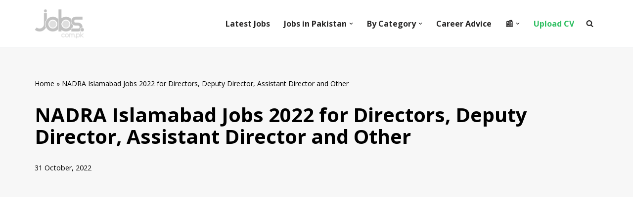

--- FILE ---
content_type: text/html; charset=UTF-8
request_url: https://paper.jobs.com.pk/2022/10/31/nadra-islamabad-jobs-2022-for-directors-deputy-director-assistant-director-and-other.html?wpappninja_v=63893f0aec3ec
body_size: 33023
content:
<!DOCTYPE html>
<html lang="en-US" prefix="og: https://ogp.me/ns#">

<head>
	
	<meta charset="UTF-8">
	<meta name="viewport" content="width=device-width, initial-scale=1, minimum-scale=1">
	<link rel="profile" href="https://gmpg.org/xfn/11">
			<style>img:is([sizes="auto" i], [sizes^="auto," i]) { contain-intrinsic-size: 3000px 1500px }</style>
	<link rel='dns-prefetch' href='//static.addtoany.com/'>
<link rel='dns-prefetch' href='//a.mailmunch.co/'>
<link rel='dns-prefetch' href='//sdk.truepush.com/'>

	<style>
        .navbar h2.wpmobile-title {
		color: white;
		font-size: 14px;
            overflow: hidden;
            text-overflow: ellipsis;
        }
        body{height:100%!important;overflow:auto!important;}
    </style>

        <style>

        body{height:100%!important;overflow:auto!important;}
    </style>

        
    <script>
	try{window.webkit.messageHandlers.wpmobile.postMessage('statusbar=0x2dbe60');} catch(err) {}
    try{wpmobileapp.setstatus('#2dbe60');} catch(err) {}</script>

	
<!-- Search Engine Optimization by Rank Math PRO - https://rankmath.com/ -->
<title>NADRA Islamabad Jobs 2022 for Directors, Deputy Director, Assistant Director and Other on 31 October, 2022 | Paperpk Jobs</title><link rel="preload" href="https://paper.jobs.com.pk/wp-content/uploads/2022/05/paperpk-jobs-logo.png" as="image" fetchpriority="high" /><link rel="preload" href="https://paper.jobs.com.pk/wp-content/uploads/2022/10/nadra-islamabad-dn.jpg" as="image" fetchpriority="high" /><link rel="preload" href="https://geocdn.jobs.com.pk/feats/nts.png" as="image" fetchpriority="high" /><style id="perfmatters-used-css">:where(.wp-block-button__link){border-radius:9999px;box-shadow:none;padding:calc(.667em + 2px) calc(1.333em + 2px);text-decoration:none;}:root :where(.wp-block-button .wp-block-button__link.is-style-outline),:root :where(.wp-block-button.is-style-outline>.wp-block-button__link){border:2px solid;padding:.667em 1.333em;}:root :where(.wp-block-button .wp-block-button__link.is-style-outline:not(.has-text-color)),:root :where(.wp-block-button.is-style-outline>.wp-block-button__link:not(.has-text-color)){color:currentColor;}:root :where(.wp-block-button .wp-block-button__link.is-style-outline:not(.has-background)),:root :where(.wp-block-button.is-style-outline>.wp-block-button__link:not(.has-background)){background-color:initial;background-image:none;}:where(.wp-block-columns){margin-bottom:1.75em;}:where(.wp-block-columns.has-background){padding:1.25em 2.375em;}:where(.wp-block-post-comments input[type=submit]){border:none;}:where(.wp-block-cover-image:not(.has-text-color)),:where(.wp-block-cover:not(.has-text-color)){color:#fff;}:where(.wp-block-cover-image.is-light:not(.has-text-color)),:where(.wp-block-cover.is-light:not(.has-text-color)){color:#000;}:root :where(.wp-block-cover h1:not(.has-text-color)),:root :where(.wp-block-cover h2:not(.has-text-color)),:root :where(.wp-block-cover h3:not(.has-text-color)),:root :where(.wp-block-cover h4:not(.has-text-color)),:root :where(.wp-block-cover h5:not(.has-text-color)),:root :where(.wp-block-cover h6:not(.has-text-color)),:root :where(.wp-block-cover p:not(.has-text-color)){color:inherit;}:where(.wp-block-file){margin-bottom:1.5em;}:where(.wp-block-file__button){border-radius:2em;display:inline-block;padding:.5em 1em;}:where(.wp-block-file__button):is(a):active,:where(.wp-block-file__button):is(a):focus,:where(.wp-block-file__button):is(a):hover,:where(.wp-block-file__button):is(a):visited{box-shadow:none;color:#fff;opacity:.85;text-decoration:none;}:where(.wp-block-group.wp-block-group-is-layout-constrained){position:relative;}.wp-block-image a{display:inline-block;}.wp-block-image img{box-sizing:border-box;height:auto;max-width:100%;vertical-align:bottom;}.wp-block-image[style*=border-radius] img,.wp-block-image[style*=border-radius]>a{border-radius:inherit;}.wp-block-image :where(figcaption){margin-bottom:1em;margin-top:.5em;}.wp-block-image figure{margin:0;}@keyframes show-content-image{0%{visibility:hidden;}99%{visibility:hidden;}to{visibility:visible;}}@keyframes turn-on-visibility{0%{opacity:0;}to{opacity:1;}}@keyframes turn-off-visibility{0%{opacity:1;visibility:visible;}99%{opacity:0;visibility:visible;}to{opacity:0;visibility:hidden;}}@keyframes lightbox-zoom-in{0%{transform:translate(calc(( -100vw + var(--wp--lightbox-scrollbar-width) ) / 2 + var(--wp--lightbox-initial-left-position)),calc(-50vh + var(--wp--lightbox-initial-top-position))) scale(var(--wp--lightbox-scale));}to{transform:translate(-50%,-50%) scale(1);}}@keyframes lightbox-zoom-out{0%{transform:translate(-50%,-50%) scale(1);visibility:visible;}99%{visibility:visible;}to{transform:translate(calc(( -100vw + var(--wp--lightbox-scrollbar-width) ) / 2 + var(--wp--lightbox-initial-left-position)),calc(-50vh + var(--wp--lightbox-initial-top-position))) scale(var(--wp--lightbox-scale));visibility:hidden;}}:where(.wp-block-latest-comments:not([style*=line-height] .wp-block-latest-comments__comment)){line-height:1.1;}:where(.wp-block-latest-comments:not([style*=line-height] .wp-block-latest-comments__comment-excerpt p)){line-height:1.8;}.wp-block-latest-posts{box-sizing:border-box;}.wp-block-latest-posts.wp-block-latest-posts__list{list-style:none;}.wp-block-latest-posts.wp-block-latest-posts__list li{clear:both;overflow-wrap:break-word;}:root :where(.wp-block-latest-posts.is-grid){padding:0;}:root :where(.wp-block-latest-posts.wp-block-latest-posts__list){padding-left:0;}ol,ul{box-sizing:border-box;}:root :where(.wp-block-list.has-background){padding:1.25em 2.375em;}:where(.wp-block-navigation.has-background .wp-block-navigation-item a:not(.wp-element-button)),:where(.wp-block-navigation.has-background .wp-block-navigation-submenu a:not(.wp-element-button)){padding:.5em 1em;}:where(.wp-block-navigation .wp-block-navigation__submenu-container .wp-block-navigation-item a:not(.wp-element-button)),:where(.wp-block-navigation .wp-block-navigation__submenu-container .wp-block-navigation-submenu a:not(.wp-element-button)),:where(.wp-block-navigation .wp-block-navigation__submenu-container .wp-block-navigation-submenu button.wp-block-navigation-item__content),:where(.wp-block-navigation .wp-block-navigation__submenu-container .wp-block-pages-list__item button.wp-block-navigation-item__content){padding:.5em 1em;}@keyframes overlay-menu__fade-in-animation{0%{opacity:0;transform:translateY(.5em);}to{opacity:1;transform:translateY(0);}}:root :where(p.has-background){padding:1.25em 2.375em;}:where(p.has-text-color:not(.has-link-color)) a{color:inherit;}:where(.wp-block-post-comments-form) input:not([type=submit]),:where(.wp-block-post-comments-form) textarea{border:1px solid #949494;font-family:inherit;font-size:1em;}:where(.wp-block-post-comments-form) input:where(:not([type=submit]):not([type=checkbox])),:where(.wp-block-post-comments-form) textarea{padding:calc(.667em + 2px);}:where(.wp-block-post-excerpt){box-sizing:border-box;margin-bottom:var(--wp--style--block-gap);margin-top:var(--wp--style--block-gap);}:where(.wp-block-preformatted.has-background){padding:1.25em 2.375em;}:where(.wp-block-search__button){border:1px solid #ccc;padding:6px 10px;}:where(.wp-block-search__input){font-family:inherit;font-size:inherit;font-style:inherit;font-weight:inherit;letter-spacing:inherit;line-height:inherit;text-transform:inherit;}:where(.wp-block-search__button-inside .wp-block-search__inside-wrapper){border:1px solid #949494;box-sizing:border-box;padding:4px;}:where(.wp-block-search__button-inside .wp-block-search__inside-wrapper) :where(.wp-block-search__button){padding:4px 8px;}:root :where(.wp-block-separator.is-style-dots){height:auto;line-height:1;text-align:center;}:root :where(.wp-block-separator.is-style-dots):before{color:currentColor;content:"···";font-family:serif;font-size:1.5em;letter-spacing:2em;padding-left:2em;}:root :where(.wp-block-site-logo.is-style-rounded){border-radius:9999px;}:root :where(.wp-block-social-links .wp-social-link a){padding:.25em;}:root :where(.wp-block-social-links.is-style-logos-only .wp-social-link a){padding:0;}:root :where(.wp-block-social-links.is-style-pill-shape .wp-social-link a){padding-left:.66667em;padding-right:.66667em;}:root :where(.wp-block-tag-cloud.is-style-outline){display:flex;flex-wrap:wrap;gap:1ch;}:root :where(.wp-block-tag-cloud.is-style-outline a){border:1px solid;font-size:unset !important;margin-right:0;padding:1ch 2ch;text-decoration:none !important;}:root :where(.wp-block-table-of-contents){box-sizing:border-box;}:where(.wp-block-term-description){box-sizing:border-box;margin-bottom:var(--wp--style--block-gap);margin-top:var(--wp--style--block-gap);}:where(pre.wp-block-verse){font-family:inherit;}.editor-styles-wrapper,.entry-content{counter-reset:footnotes;}:root{--wp--preset--font-size--normal:16px;--wp--preset--font-size--huge:42px;}.screen-reader-text{border:0;clip:rect(1px,1px,1px,1px);clip-path:inset(50%);height:1px;margin:-1px;overflow:hidden;padding:0;position:absolute;width:1px;word-wrap:normal !important;}.screen-reader-text:focus{background-color:#ddd;clip:auto !important;clip-path:none;color:#444;display:block;font-size:1em;height:auto;left:5px;line-height:normal;padding:15px 23px 14px;text-decoration:none;top:5px;width:auto;z-index:100000;}html :where(.has-border-color){border-style:solid;}html :where([style*=border-top-color]){border-top-style:solid;}html :where([style*=border-right-color]){border-right-style:solid;}html :where([style*=border-bottom-color]){border-bottom-style:solid;}html :where([style*=border-left-color]){border-left-style:solid;}html :where([style*=border-width]){border-style:solid;}html :where([style*=border-top-width]){border-top-style:solid;}html :where([style*=border-right-width]){border-right-style:solid;}html :where([style*=border-bottom-width]){border-bottom-style:solid;}html :where([style*=border-left-width]){border-left-style:solid;}html :where(img[class*=wp-image-]){height:auto;max-width:100%;}:where(figure){margin:0 0 1em;}html :where(.is-position-sticky){--wp-admin--admin-bar--position-offset:var(--wp-admin--admin-bar--height,0px);}@media screen and (max-width:600px){html :where(.is-position-sticky){--wp-admin--admin-bar--position-offset:0px;}}@-webkit-keyframes a{to{-webkit-transform:rotate(1turn);transform:rotate(1turn);}}@keyframes a{to{-webkit-transform:rotate(1turn);transform:rotate(1turn);}}@-webkit-keyframes b{0%{background-position:0 0;}to{background-position:30px 0;}}@keyframes b{0%{background-position:0 0;}to{background-position:30px 0;}}.btn,.button,.wp-block-button__link,button,input[type=button],input[type=reset],input[type=submit]{cursor:pointer;box-sizing:border-box;border-color:currentColor;text-align:center;font-family:var(--bodyfontfamily),var(--nv-fallback-ff);}.btn,.button.button-primary,.is-style-primary .wp-block-button__link,.wp-block-search .wp-block-search__button,button,input[type=button],input[type=reset],input[type=submit]{cursor:pointer;box-sizing:border-box;background:var(--primarybtnbg);color:var(--primarybtncolor);border-style:solid;border-color:currentColor;fill:currentColor;border-width:var(--primarybtnborderwidth,0);border-radius:var(--primarybtnborderradius,3px);padding:var(--primarybtnpadding,13px 15px);font-weight:var(--btnfontweight,700);font-size:var(--btnfs,var(--bodyfontsize));line-height:var(--btnlineheight,1.6);letter-spacing:var(--btnletterspacing,var(--bodyletterspacing));text-transform:var(--btntexttransform,none);}.btn:hover,.button.button-primary:hover,.is-style-primary .wp-block-button__link:hover,button:hover,input[type=button]:hover,input[type=reset]:hover,input[type=submit]:hover{background:var(--primarybtnhoverbg);color:var(--primarybtnhovercolor);border-color:var(--primarybtnhovercolor);}.widget select,.wp-block-search.wp-block-search__button-inside .wp-block-search__inside-wrapper,form input:read-write,form select,form select option,form textarea,form.wp-block-search input.wp-block-search__input{border-style:solid;border-color:var(--formfieldbordercolor);border-width:var(--formfieldborderwidth);border-radius:var(--formfieldborderradius,3px);background:var(--formfieldbgcolor);color:var(--formfieldcolor);padding:var(--formfieldpadding);text-transform:var(--formfieldtexttransform);font-weight:var(--formfieldfontweight);font-family:var(--bodyfontfamily);font-size:var(--formfieldfontsize);letter-spacing:var(--formfieldletterspacing);line-height:var(--formfieldlineheight);}.wpforms-container .wpforms-field-label,form label{font-weight:var(--formlabelfontweight,var(--bodyfontweight));text-transform:var(--formlabeltexttransform);letter-spacing:var(--formlabelletterspacing);line-height:var(--formlabellineheight);font-size:var(--formlabelfontsize,var(--bodyfontsize));}.entry-summary,.nv-meta-list li{font-weight:var(--fontweight);text-transform:var(--texttransform);letter-spacing:var(--letterspacing);line-height:var(--lineheight);font-size:var(--fontsize);}.title.entry-title{font-size:var(--fontsize,var(--h1fontsize));font-weight:var(--fontweight,var(--h1fontweight));line-height:var(--lineheight,var(--h1lineheight));letter-spacing:var(--letterspacing,var(--h1letterspacing));text-transform:var(--texttransform,var(--h1texttransform));}.nv-html-content p,blockquote,body,dd,dl,dt,fieldset,figure,h1,h2,h3,h4,h5,h6,hr,html,iframe,legend,li,ol,p,pre,textarea,ul{margin:0;padding:0;}h1,h2,h3,h4,h5,h6{font-size:100%;font-weight:400;}ul{list-style:none;}button,input,select,textarea{margin:0;}html{box-sizing:border-box;-ms-overflow-style:scrollbar;}*,::after,::before{box-sizing:border-box;}audio,embed,img,object,video{height:auto;max-width:100%;}.container{width:100%;padding-right:15px;padding-left:15px;margin:0 auto;max-width:var(--container);}.row{display:flex;flex-wrap:wrap;margin:0 -15px;}.col{padding:0 15px;margin:0 auto;flex-grow:1;max-width:100%;}html{font-size:100%;}body{background-color:var(--nv-site-bg);color:var(--nv-text-color);font-size:var(--bodyfontsize);line-height:var(--bodylineheight);letter-spacing:var(--bodyletterspacing);font-family:var(--bodyfontfamily),var(--nv-fallback-ff);text-transform:var(--bodytexttransform);font-weight:var(--bodyfontweight);overflow-x:hidden;direction:ltr;-webkit-font-smoothing:antialiased;-moz-osx-font-smoothing:grayscale;}h1,h2,h3,h4,h5,h6{margin-bottom:30px;font-family:var(--headingsfontfamily),var(--nv-fallback-ff);}p{margin-bottom:30px;}a{--linkdeco:none;color:var(--nv-primary-accent);cursor:pointer;text-decoration:var(--linkdeco);}a:focus,a:hover{opacity:.9;color:var(--nv-secondary-accent);}.entry-content a:not([class]),.nv-comment-content a:not([class]),.nv-template .neve-main a:not([class]),.widget_text a:not([class]){--linkdeco:underline;}h1{font-size:var(--h1fontsize);font-weight:var(--h1fontweight);line-height:var(--h1lineheight);letter-spacing:var(--h1letterspacing);text-transform:var(--h1texttransform);}h2{font-size:var(--h2fontsize);font-weight:var(--h2fontweight);line-height:var(--h2lineheight);letter-spacing:var(--h2letterspacing);text-transform:var(--h2texttransform);}h3{font-size:var(--h3fontsize);font-weight:var(--h3fontweight);line-height:var(--h3lineheight);letter-spacing:var(--h3letterspacing);text-transform:var(--h3texttransform);}ol,ul{padding-left:var(--listpad,0);}ul{list-style:var(--liststyle,none);}.show-on-focus{position:absolute;width:1px;height:1px;clip:rect(1px,1px,1px,1px);top:32px;background:var(--nv-site-bg);padding:10px 15px;}.show-on-focus:focus{z-index:999999;width:auto;height:auto;clip:auto;}.screen-reader-text{position:absolute;left:-10000px;top:auto;width:1px;height:1px;overflow:hidden;}.nv-icon{fill:currentColor;}.nv-search{display:flex;}.site-logo{align-items:center;display:flex;}.site-logo img{max-width:var(--maxwidth);display:block;margin:0 auto;}.site-logo img[src$=".svg"]{width:var(--maxwidth);}.site-logo h1,.site-logo p{font-size:var(--fs);font-weight:var(--h1fontweight);line-height:var(--bodylineheight);letter-spacing:var(--bodyletterspacing);text-transform:var(--texttransform,var(--bodytexttransform));margin:0;}.site-logo small{display:block;}.header-menu-sidebar .nav-ul .sub-menu,.nav-ul li:hover>.sub-menu,.sub-menu.dropdown-open{opacity:1;visibility:visible;}.caret{transition:.3s ease;}.dd-title{flex-grow:var(--flexg);display:flex;align-items:center;}.nav-ul{display:flex;flex-wrap:wrap;margin-right:calc(var(--spacing) / 2 * -1);margin-left:calc(var(--spacing) / 2 * -1);}.nav-ul>li{margin:0 calc(var(--spacing) / 2);}.nav-ul li a{min-height:var(--height);color:var(--color);position:relative;width:100%;display:flex;align-items:center;}.nav-ul .caret{line-height:0;justify-content:center;display:flex;}.nav-ul .caret svg{width:.5em;height:.5em;}.nav-ul li{display:block;position:relative;}.nav-ul li>.wrap{display:flex;align-items:center;}.nav-ul li:hover>.wrap .caret,.nav-ul li:hover>.wrap>a{color:var(--hovercolor,var(--nv-primary-accent));}.nav-ul .sub-menu{background:var(--bgcolor,var(--overlaycolor));z-index:100;position:absolute;top:100%;box-shadow:rgba(149,157,165,.2) 0 8px 24px;visibility:hidden;opacity:0;right:0;}.nav-ul .sub-menu li{min-width:150px;width:100%;}.nav-ul .sub-menu li>.wrap{padding:10px 20px;white-space:nowrap;display:flex;}.nav-ul .sub-menu .sub-menu{left:100%;top:0;right:unset;}.header-menu-sidebar .nv-nav-wrap{width:100%;}.header-menu-sidebar .nav-ul{flex-direction:column;width:100%;}.header-menu-sidebar .nav-ul li{width:100%;}.header-menu-sidebar .nav-ul li:not([class*=block])>.wrap>a{padding:15px 0;white-space:normal;}.header-menu-sidebar .nav-ul .caret svg{width:1em;height:1em;}.header-menu-sidebar .nav-ul .caret-wrap{margin:-15px 0;padding:15px;}.header-menu-sidebar .nav-ul .sub-menu{left:unset !important;top:unset !important;right:unset !important;background:0;position:relative;max-width:100%;box-shadow:none;display:none;}.nv-nav-wrap ul.primary-menu-ul>li i{margin-top:0;font-size:inherit;width:auto;height:auto;}.nv-nav-search{transition:opacity .3s;position:absolute;visibility:hidden;opacity:0;right:0;width:auto;padding:10px;cursor:unset;z-index:100;background-color:var(--nv-site-bg);box-shadow:rgba(149,157,165,.2) 0 8px 24px;display:flex;align-items:center;}.nv-nav-search .container{padding:0;}.menu-item-nav-search.active .nv-nav-search{opacity:1;visibility:visible;}.menu-item-nav-search{cursor:pointer;outline:0;}.menu-item-nav-search .nv-icon:hover{color:var(--hovercolor);}.menu-item-nav-search svg{width:var(--iconsize);height:var(--iconsize);}.menu-item-nav-search.canvas .nv-nav-search{position:fixed;top:0;bottom:0;width:100%;display:flex;justify-content:center;align-items:center;}.menu-item-nav-search.canvas .nv-nav-search .close-container{position:absolute;top:30px;text-align:right;}.close-responsive-search{background:0;border:0;--primarybtnhoverbg:0;}.close-responsive-search>svg{fill:var(--nv-text-color);width:var(--formfieldfontsize);min-width:25px;min-height:25px;}.navbar-toggle-wrapper{align-items:center;}.navbar-toggle{--primarybtncolor:var(--color);--primarybtnhovercolor:var(--color);--primarybtnbg:var(--bgcolor,transparent);--primarybtnhoverbg:var(--bgcolor,transparent);--primarybtnborderwidth:var(--borderwidth,1px);--primarybtnborderradius:var(--borderradius,0);padding:var(--padding,10px 15px);box-shadow:none;display:flex;align-items:center;}.navbar-toggle:focus{outline:1px solid;}.icon-bar{background-color:currentColor;transition:all .1s ease;position:relative;display:block;width:15px;height:2px;}.icon-bar:nth-child(2){margin:3px 0;}.wrapper{display:flex;min-height:100vh;flex-direction:column;position:relative;transition:all .3s cubic-bezier(.79,.14,.15,.86);}body>.wrapper:not(.et-fb-iframe-ancestor){overflow:hidden;}.neve-main{flex:1 auto;}input[type=color],input[type=date],input[type=datetime-local],input[type=datetime],input[type=email],input[type=month],input[type=number],input[type=password],input[type=reset],input[type=search],input[type=submit],input[type=tel],input[type=text],input[type=time],input[type=url],input[type=week],select,textarea{display:inline-block;-webkit-appearance:none;-moz-appearance:none;appearance:none;outline:0;resize:vertical;}[tabindex="-1"]:focus,input:read-write:focus,select:focus,textarea:focus{outline:0;box-shadow:0 0 3px 0 var(--nv-secondary-accent);--formfieldbordercolor:var(--nv-secondary-accent);}button,input,select,textarea{line-height:inherit;box-sizing:border-box;}::placeholder{color:inherit;opacity:.5;}label{display:inline-block;}.search-form{display:flex;max-width:100%;line-height:1;--primarybtnbg:var(--formfieldbgcolor);--primarybtnhoverbg:var(--formfieldbgcolor);--primarybtncolor:var(--formfieldbordercolor);--primarybtnhovercolor:var(--formfieldbordercolor);}.search-form svg{fill:var(--formfieldcolor);width:var(--formfieldfontsize);opacity:.5;height:auto;}.search-form .search-submit{display:flex;justify-content:center;align-items:center;min-width:45px;z-index:1;--primarybtnborderwidth:var(--formfieldborderwidth);--primarybtnborderradius:var(--formfieldborderradius);--primarybtnpadding:var(--formfieldpadding);border-bottom-left-radius:0;border-top-left-radius:0;border-left:0;border-color:var(--formfieldbordercolor);position:relative;height:var(--height);overflow:hidden;white-space:nowrap;}.search-form .search-submit::before{content:"";display:block;width:3px;height:100%;background-color:var(--formfieldbgcolor);left:-3px;top:0;bottom:0;position:absolute;}.search-form .search-field{overflow:hidden;text-overflow:ellipsis;height:var(--height);border-right:0;flex-grow:1;border-top-right-radius:0;border-bottom-right-radius:0;width:calc(100% - 45px);max-width:100%;}.search-form .search-field:focus~button{box-shadow:0 0 3px 0 var(--nv-secondary-accent);border-color:var(--nv-secondary-accent);}.nv-meta-list{margin-bottom:20px;font-size:.9em;}.nv-meta-list li,.nv-meta-list span{display:inline-block;}.nv-meta-list li:not(:last-child)::after,.nv-meta-list span:not(:last-child)::after{content:"/";padding:0 8px;}.nv-meta-list .posted-on:not(.nv-show-updated) .updated{display:none;}.entry-title{word-wrap:break-word;}.entry-title a{color:var(--nv-text-color);}article{word-break:break-word;}@keyframes spin{100%{-webkit-transform:rotate(360deg);transform:rotate(360deg);}}.nv-single-post-wrap>div:first-child{margin-top:60px;}.nv-single-post-wrap>div:last-child{padding-bottom:30px;}.nv-single-post-wrap>div:not(:last-child){margin-bottom:var(--spacing,60px);}.nv-single-post-wrap .wp-block-image{margin-bottom:var(--img-m);}.nv-post-cover{min-height:var(--height);padding:var(--padding);justify-content:var(--justify,center);display:flex;position:relative;background-size:cover;background-repeat:no-repeat;background-position:center;text-align:var(--textalign,center);}.nv-post-cover .nv-title-meta-wrap{color:var(--color,var(--nv-text-dark-bg));display:flex;flex-direction:column;z-index:1;align-self:var(--valign,flex-end);}.nv-post-cover .nv-title-meta-wrap>:last-child{margin-bottom:0;}.nv-post-cover .nv-title-meta-wrap a{color:var(--color,var(--nv-text-dark-bg));}.nv-post-cover .container{display:flex;justify-content:var(--justify,center);}.nv-overlay{background:var(--bgcolor,var(--nv-dark-bg));mix-blend-mode:var(--blendmode,normal);opacity:calc(var(--opacity) / 100);position:absolute;left:0;right:0;top:0;bottom:0;}#comments article{display:flex;gap:20px;}#comments input:not([type=submit]):not([type=checkbox]){width:100%;}.excerpt-wrap,.nv-content-wrap{--listpad:20px;--liststyle:disc;--img-m:24px;}.excerpt-wrap ol,.excerpt-wrap ul,.nv-content-wrap ol,.nv-content-wrap ul{margin:30px 0;}.excerpt-wrap li,.nv-content-wrap li{margin-top:10px;}.nv-index-posts,.nv-single-post-wrap{margin-bottom:60px;}.nv-sidebar-wrap{padding:60px 15px;margin-bottom:20px;flex-grow:1;}.widget{word-break:break-word;margin-bottom:40px;}.widget:last-child{margin:0;}.widget ul{padding:0;}.widget ul ul{padding-left:10px;}.widget li{margin-top:10px;}.widget_recent_entries a{color:var(--nv-text-color);}.nv-page-title .neve-breadcrumbs-wrapper,.nv-title-meta-wrap .neve-breadcrumbs-wrapper{margin-bottom:30px;display:block;}.neve-breadcrumbs-wrapper{font-size:14px;}.neve-breadcrumbs-wrapper a{color:#676767;}.hfg-is-group{display:flex;align-items:center;}.builder-item--footer-menu,.component-wrap,.item--inner,.menu-item-nav-search,.nav-ul .wrap a .dd-title,.nav-ul a,.palette-icon-wrapper,.site-logo,footer .nav-ul{justify-content:var(--justify,flex-start);text-align:var(--textalign,left);}@media (min-width:960px){.neve-main>.container .col{max-width:70%;}.neve-main>.container>.row{flex-wrap:nowrap;}.nv-sidebar-wrap{max-width:30%;}.nv-sidebar-wrap.nv-right{padding-left:45px;}}.header-menu-sidebar{padding:0;position:fixed;max-width:100%;top:0;z-index:999900;visibility:hidden;display:flex;height:100vh;}.header-menu-sidebar .navbar-toggle-wrapper{display:flex;justify-content:flex-end;padding:8px 10px;}.header-menu-sidebar .navbar-toggle-wrapper button.navbar-toggle{position:relative;}.tcb{transition:all .3s cubic-bezier(.79,.14,.15,.86);}.header-menu-sidebar-bg{background:var(--bgcolor);color:var(--color);position:relative;display:flex;flex-direction:column;word-wrap:break-word;width:100%;}.header-menu-sidebar-inner{padding:20px 0;overflow-x:hidden;height:100%;display:none;opacity:0;transition:opacity .3s ease;}.header-menu-sidebar-inner .item--inner{width:100%;}.menu_sidebar_slide_left .header-menu-sidebar{left:0;transform:translateX(-100%);}.header-menu-sidebar .menu-item-nav-search{display:flex;align-items:center;}.hfg-ov{top:0;bottom:0;right:0;left:0;background:rgba(0,0,0,.5);position:fixed;transform:translate3d(0,0,0);z-index:999899;transition:all .3s linear;visibility:hidden;opacity:0;}.hfg-pe{pointer-events:none;}.site-footer{position:relative;z-index:11;}.site-footer .item--inner{width:100%;}.site-footer .item--inner.has_menu{display:flex;}.site-footer p:last-child{margin-bottom:0;}.footer--row .hfg-slot{display:flex;flex-direction:column;}.footer--row .row{display:grid;align-items:var(--valign);}.footer--row .builder-item{width:100%;}@media (max-width:960px){footer .footer--row-inner .row{grid-template-columns:1fr;}}.site-header{position:relative;}.site-header .header--row-inner{align-items:center;display:flex;}.builder-item{margin:4px 0;position:relative;min-height:1px;padding-right:15px;padding-left:15px;}@media (min-width:960px){.builder-item{margin:8px 0;}}.hfg-slot{display:flex;align-items:center;}.hfg-slot.right{justify-content:flex-end;}.header-menu-sidebar-bg,[class*=row-inner]{position:relative;background:var(--bgimage,var(--bgcolor,#fff));background-position:var(--bgposition,center);background-repeat:no-repeat;background-size:cover;background-attachment:var(--bgattachment);}.header-menu-sidebar-bg::before,[class*=row-inner]::before{display:block;width:100%;top:0;bottom:0;position:absolute;content:"";background-color:var(--overlaycolor);opacity:var(--bgoverlayopacity);}[class*=row-inner]:not(.footer--row-inner){border-bottom:var(--rowbwidth,0) solid var(--rowbcolor);}.footer--row-inner{border-top:var(--rowbwidth,0) solid var(--rowbcolor);}[data-row-id]{color:var(--color);background:var(--bgcolor);}[data-row-id] a{color:var(--color);}[data-row-id] .row{display:grid;grid-template-columns:auto auto;min-height:var(--height,auto);}.hfg_header.site-header{box-shadow:0 -1px 3px rgba(0,0,0,.1);}.header .builder-item .item--inner[class*=button_base],.header .builder-item .item--inner[class*=nav-icon]{padding:0 !important;}.hfg-grid{display:flex;}@media (min-width:960px){.hide-on-desktop{display:none;}}@media (max-width:959px){.hide-on-tablet{display:none;}}@media (max-width:576px){.hide-on-mobile{display:none;}}.component-wrap{display:flex;margin:4px 0;}.builder-item .item--inner{color:var(--color);font-family:var(--fontfamily,var(--bodyfontfamily));font-size:var(--fontsize,var(--bodyfontsize));line-height:var(--lineheight,var(--bodylineheight));letter-spacing:var(--letterspacing,var(--bodyletterspacing));font-weight:var(--fontweight,var(--bodyfontweight));text-transform:var(--texttransform,var(--bodytexttransform));padding:var(--padding,0);margin:var(--margin,0);position:relative;}.builder-item .item--inner.has_menu{position:unset;}.header--row .builder-item.has-nav{position:static;}</style>
<meta name="description" content="NADRA Jobs 2022: The National Database &amp; Registration Authority (NADRA) is inviting applications from eligible Pakistani nationals for Directors, Deputy"/>
<meta name="robots" content="follow, index, max-snippet:-1, max-video-preview:-1, max-image-preview:large"/>
<link rel="canonical" href="https://jobs.com.pk/2022/10/nadra-islamabad-jobs-2022-for-directors-deputy-director-assistant-director-and-other/" />
<meta property="og:locale" content="en_US" />
<meta property="og:type" content="article" />
<meta property="og:title" content="NADRA Islamabad Jobs 2022 for Directors, Deputy Director, Assistant Director and Other on 31 October, 2022 | Paperpk Jobs" />
<meta property="og:description" content="NADRA Jobs 2022: The National Database &amp; Registration Authority (NADRA) is inviting applications from eligible Pakistani nationals for Directors, Deputy" />
<meta property="og:url" content="https://jobs.com.pk/2022/10/nadra-islamabad-jobs-2022-for-directors-deputy-director-assistant-director-and-other/" />
<meta property="og:site_name" content="Pakistan Paper Jobs" />
<meta property="article:section" content="Dunya Newspaper Jobs" />
<meta property="og:updated_time" content="2022-10-31T09:09:46+05:00" />
<meta property="og:image" content="https://paper.jobs.com.pk/wp-content/uploads/2022/10/nadra-islamabad-dn.jpg" />
<meta property="og:image:secure_url" content="https://paper.jobs.com.pk/wp-content/uploads/2022/10/nadra-islamabad-dn.jpg" />
<meta property="og:image:width" content="750" />
<meta property="og:image:height" content="1374" />
<meta property="og:image:alt" content="NADRA Islamabad Jobs 2022 for Directors, Deputy Director, Assistant Director and Other" />
<meta property="og:image:type" content="image/jpeg" />
<meta property="article:published_time" content="2022-10-31T09:09:43+05:00" />
<meta property="article:modified_time" content="2022-10-31T09:09:46+05:00" />
<meta name="twitter:card" content="summary_large_image" />
<meta name="twitter:title" content="NADRA Islamabad Jobs 2022 for Directors, Deputy Director, Assistant Director and Other on 31 October, 2022 | Paperpk Jobs" />
<meta name="twitter:description" content="NADRA Jobs 2022: The National Database &amp; Registration Authority (NADRA) is inviting applications from eligible Pakistani nationals for Directors, Deputy" />
<meta name="twitter:image" content="https://paper.jobs.com.pk/wp-content/uploads/2022/10/nadra-islamabad-dn.jpg" />
<meta name="twitter:label1" content="Written by" />
<meta name="twitter:data1" content="PT" />
<meta name="twitter:label2" content="Time to read" />
<meta name="twitter:data2" content="Less than a minute" />
<script type="application/ld+json" class="rank-math-schema-pro">{"@context":"https://schema.org","@graph":[{"@type":"Place","@id":"https://paper.jobs.com.pk/#place","address":{"@type":"PostalAddress","addressRegion":"Islamabad","addressCountry":"Pakistan"}},{"@type":"Organization","@id":"https://paper.jobs.com.pk/#organization","name":"Jobs.com.pk","url":"https://paper.jobs.com.pk","address":{"@type":"PostalAddress","addressRegion":"Islamabad","addressCountry":"Pakistan"},"logo":{"@type":"ImageObject","@id":"https://paper.jobs.com.pk/#logo","url":"https://paper.jobs.com.pk/wp-content/uploads/2022/03/icon-512.png","contentUrl":"https://paper.jobs.com.pk/wp-content/uploads/2022/03/icon-512.png","caption":"Jobs.com.pk","inLanguage":"en-US","width":"512","height":"512"},"location":{"@id":"https://paper.jobs.com.pk/#place"}},{"@type":"WebSite","@id":"https://paper.jobs.com.pk/#website","url":"https://paper.jobs.com.pk","name":"Jobs.com.pk","publisher":{"@id":"https://paper.jobs.com.pk/#organization"},"inLanguage":"en-US"},{"@type":"ImageObject","@id":"https://paper.jobs.com.pk/wp-content/uploads/2022/10/nadra-islamabad-dn.jpg","url":"https://paper.jobs.com.pk/wp-content/uploads/2022/10/nadra-islamabad-dn.jpg","width":"200","height":"200","inLanguage":"en-US"},{"@type":"BreadcrumbList","@id":"https://jobs.com.pk/2022/10/nadra-islamabad-jobs-2022-for-directors-deputy-director-assistant-director-and-other/#breadcrumb","itemListElement":[{"@type":"ListItem","position":"1","item":{"@id":"https://paper.jobs.com.pk","name":"Home"}},{"@type":"ListItem","position":"2","item":{"@id":"https://paper.jobs.com.pk/2022/10/31/nadra-islamabad-jobs-2022-for-directors-deputy-director-assistant-director-and-other.html","name":"NADRA Islamabad Jobs 2022 for Directors, Deputy Director, Assistant Director and Other"}}]},{"@type":"WebPage","@id":"https://jobs.com.pk/2022/10/nadra-islamabad-jobs-2022-for-directors-deputy-director-assistant-director-and-other/#webpage","url":"https://jobs.com.pk/2022/10/nadra-islamabad-jobs-2022-for-directors-deputy-director-assistant-director-and-other/","name":"NADRA Islamabad Jobs 2022 for Directors, Deputy Director, Assistant Director and Other on 31 October, 2022 | Paperpk Jobs","datePublished":"2022-10-31T09:09:43+05:00","dateModified":"2022-10-31T09:09:46+05:00","isPartOf":{"@id":"https://paper.jobs.com.pk/#website"},"primaryImageOfPage":{"@id":"https://paper.jobs.com.pk/wp-content/uploads/2022/10/nadra-islamabad-dn.jpg"},"inLanguage":"en-US","breadcrumb":{"@id":"https://jobs.com.pk/2022/10/nadra-islamabad-jobs-2022-for-directors-deputy-director-assistant-director-and-other/#breadcrumb"}},{"@type":"Person","@id":"https://paper.jobs.com.pk/author/administrator","name":"PT","url":"https://paper.jobs.com.pk/author/administrator","image":{"@type":"ImageObject","@id":"https://secure.gravatar.com/avatar/7d6efb8c3e8e7eb600f2966b088135d5fa50dbad3a286bfce3331ca5d0a53c6d?s=96&amp;d=mm&amp;r=g","url":"https://secure.gravatar.com/avatar/7d6efb8c3e8e7eb600f2966b088135d5fa50dbad3a286bfce3331ca5d0a53c6d?s=96&amp;d=mm&amp;r=g","caption":"PT","inLanguage":"en-US"},"worksFor":{"@id":"https://paper.jobs.com.pk/#organization"}},{"@type":"BlogPosting","headline":"NADRA Islamabad Jobs 2022 for Directors, Deputy Director, Assistant Director and Other on 31 October, 2022 |","datePublished":"2022-10-31T09:09:43+05:00","dateModified":"2022-10-31T09:09:46+05:00","author":{"@id":"https://paper.jobs.com.pk/author/administrator","name":"PT"},"publisher":{"@id":"https://paper.jobs.com.pk/#organization"},"description":"NADRA Jobs 2022: The National Database &amp; Registration Authority (NADRA) is inviting applications from eligible Pakistani nationals for Directors, Deputy","name":"NADRA Islamabad Jobs 2022 for Directors, Deputy Director, Assistant Director and Other on 31 October, 2022 |","@id":"https://jobs.com.pk/2022/10/nadra-islamabad-jobs-2022-for-directors-deputy-director-assistant-director-and-other/#richSnippet","isPartOf":{"@id":"https://jobs.com.pk/2022/10/nadra-islamabad-jobs-2022-for-directors-deputy-director-assistant-director-and-other/#webpage"},"image":{"@id":"https://paper.jobs.com.pk/wp-content/uploads/2022/10/nadra-islamabad-dn.jpg"},"inLanguage":"en-US","mainEntityOfPage":{"@id":"https://jobs.com.pk/2022/10/nadra-islamabad-jobs-2022-for-directors-deputy-director-assistant-director-and-other/#webpage"}}]}</script>
<!-- /Rank Math WordPress SEO plugin -->

<link rel='dns-prefetch' href='//stats.wp.com' />

<link rel="alternate" type="application/rss+xml" title="Pakistan Paper Jobs &raquo; Feed" href="https://paper.jobs.com.pk/feed" />
<link rel="stylesheet" id="wp-block-library-css" href="https://paper.jobs.com.pk/wp-includes/css/dist/block-library/style.min.css?ver=6.8.3" media="print" onload="this.media=&#039;all&#039;;this.onload=null;">
<style id='classic-theme-styles-inline-css'>
/*! This file is auto-generated */
.wp-block-button__link{color:#fff;background-color:#32373c;border-radius:9999px;box-shadow:none;text-decoration:none;padding:calc(.667em + 2px) calc(1.333em + 2px);font-size:1.125em}.wp-block-file__button{background:#32373c;color:#fff;text-decoration:none}
</style>
<link rel="stylesheet" id="mediaelement-css" href="https://paper.jobs.com.pk/wp-includes/js/mediaelement/mediaelementplayer-legacy.min.css?ver=4.2.17" media="print" onload="this.media=&#039;all&#039;;this.onload=null;">
<link rel="stylesheet" id="wp-mediaelement-css" href="https://paper.jobs.com.pk/wp-includes/js/mediaelement/wp-mediaelement.min.css?ver=6.8.3" media="print" onload="this.media=&#039;all&#039;;this.onload=null;">
<style id='jetpack-sharing-buttons-style-inline-css'>
.jetpack-sharing-buttons__services-list{display:flex;flex-direction:row;flex-wrap:wrap;gap:0;list-style-type:none;margin:5px;padding:0}.jetpack-sharing-buttons__services-list.has-small-icon-size{font-size:12px}.jetpack-sharing-buttons__services-list.has-normal-icon-size{font-size:16px}.jetpack-sharing-buttons__services-list.has-large-icon-size{font-size:24px}.jetpack-sharing-buttons__services-list.has-huge-icon-size{font-size:36px}@media print{.jetpack-sharing-buttons__services-list{display:none!important}}.editor-styles-wrapper .wp-block-jetpack-sharing-buttons{gap:0;padding-inline-start:0}ul.jetpack-sharing-buttons__services-list.has-background{padding:1.25em 2.375em}
</style>
<link rel="stylesheet" id="neve-style-css" href="https://paper.jobs.com.pk/wp-content/themes/neve/style-main-new.min.css?ver=4.1.2" media="print" onload="this.media=&#039;all&#039;;this.onload=null;">
<style id='neve-style-inline-css'>
.is-menu-sidebar .header-menu-sidebar { visibility: visible; }.is-menu-sidebar.menu_sidebar_slide_left .header-menu-sidebar { transform: translate3d(0, 0, 0); left: 0; }.is-menu-sidebar.menu_sidebar_slide_right .header-menu-sidebar { transform: translate3d(0, 0, 0); right: 0; }.is-menu-sidebar.menu_sidebar_pull_right .header-menu-sidebar, .is-menu-sidebar.menu_sidebar_pull_left .header-menu-sidebar { transform: translateX(0); }.is-menu-sidebar.menu_sidebar_dropdown .header-menu-sidebar { height: auto; }.is-menu-sidebar.menu_sidebar_dropdown .header-menu-sidebar-inner { max-height: 400px; padding: 20px 0; }.is-menu-sidebar.menu_sidebar_full_canvas .header-menu-sidebar { opacity: 1; }.header-menu-sidebar .menu-item-nav-search:not(.floating) { pointer-events: none; }.header-menu-sidebar .menu-item-nav-search .is-menu-sidebar { pointer-events: unset; }@media screen and (max-width: 960px) { .builder-item.cr .item--inner { --textalign: center; --justify: center; } }
.nv-meta-list li.meta:not(:last-child):after { content:"/" }.nv-meta-list .no-mobile{
			display:none;
		}.nv-meta-list li.last::after{
			content: ""!important;
		}@media (min-width: 769px) {
			.nv-meta-list .no-mobile {
				display: inline-block;
			}
			.nv-meta-list li.last:not(:last-child)::after {
		 		content: "/" !important;
			}
		}
 :root{ --container: 748px;--postwidth:100%; --primarybtnbg: var(--nv-primary-accent); --primarybtnhoverbg: var(--nv-primary-accent); --primarybtncolor: #fff; --secondarybtncolor: var(--nv-primary-accent); --primarybtnhovercolor: #fff; --secondarybtnhovercolor: var(--nv-primary-accent);--primarybtnborderradius:3px;--secondarybtnborderradius:3px;--secondarybtnborderwidth:3px;--btnpadding:13px 15px;--primarybtnpadding:13px 15px;--secondarybtnpadding:calc(13px - 3px) calc(15px - 3px); --bodyfontfamily: "Open Sans"; --bodyfontsize: 15px; --bodylineheight: 1.6; --bodyletterspacing: 0px; --bodyfontweight: 400; --h1fontsize: 36px; --h1fontweight: 700; --h1lineheight: 1.2; --h1letterspacing: 0px; --h1texttransform: none; --h2fontsize: 28px; --h2fontweight: 700; --h2lineheight: 1.3; --h2letterspacing: 0px; --h2texttransform: none; --h3fontsize: 24px; --h3fontweight: 700; --h3lineheight: 1.4; --h3letterspacing: 0px; --h3texttransform: none; --h4fontsize: 20px; --h4fontweight: 700; --h4lineheight: 1.6; --h4letterspacing: 0px; --h4texttransform: none; --h5fontsize: 16px; --h5fontweight: 700; --h5lineheight: 1.6; --h5letterspacing: 0px; --h5texttransform: none; --h6fontsize: 14px; --h6fontweight: 700; --h6lineheight: 1.6; --h6letterspacing: 0px; --h6texttransform: none;--formfieldborderwidth:2px;--formfieldborderradius:3px; --formfieldbgcolor: var(--nv-site-bg); --formfieldbordercolor: #dddddd; --formfieldcolor: var(--nv-text-color);--formfieldpadding:10px 12px; } .nv-index-posts{ --borderradius:0px; } .single-post-container .alignfull > [class*="__inner-container"], .single-post-container .alignwide > [class*="__inner-container"]{ max-width:718px } .nv-meta-list{ --avatarsize: 20px; } .single .nv-meta-list{ --avatarsize: 20px; } .nv-post-cover{ --height: 250px;--padding:40px 15px;--justify: flex-start; --textalign: left; --valign: center; } .nv-post-cover .nv-title-meta-wrap, .nv-page-title-wrap, .entry-header{ --color: #000000; --textalign: left; } .nv-is-boxed.nv-title-meta-wrap{ --padding:40px 15px; --bgcolor: var(--nv-dark-bg); } .nv-overlay{ --bgcolor: #f7f7f7; --opacity: 100; --blendmode: normal; } .nv-is-boxed.nv-comments-wrap{ --padding:20px; } .nv-is-boxed.comment-respond{ --padding:20px; } .single:not(.single-product), .page{ --c-vspace:0 0 0 0;; } .global-styled{ --bgcolor: var(--nv-site-bg); } .header-top{ --rowbcolor: var(--nv-light-bg); --color: #c2c2c2; --bgcolor: #1e1e1e; } .header-main{ --rowbwidth:0px; --rowbcolor: var(--nv-light-bg); --color: var(--nv-text-color); --bgcolor: var(--nv-site-bg); } .header-bottom{ --rowbcolor: var(--nv-light-bg); --color: #000000; --bgcolor: #d6d6d6; } .header-menu-sidebar-bg{ --justify: flex-start; --textalign: left;--flexg: 1;--wrapdropdownwidth: auto; --color: var(--nv-text-color); --bgcolor: var(--nv-site-bg); } .header-menu-sidebar{ width: 360px; } .builder-item--logo{ --maxwidth: 80px; --fs: 24px;--padding:10px 0;--margin:0; --textalign: left;--justify: flex-start; } .builder-item--nav-icon,.header-menu-sidebar .close-sidebar-panel .navbar-toggle{ --borderradius:0; } .builder-item--nav-icon{ --label-margin:0 5px 0 0;;--padding:10px 15px;--margin:0; } .builder-item--primary-menu{ --hovercolor: #00ba9c; --hovertextcolor: var(--nv-text-color); --activecolor: #1166dd; --spacing: 20px; --height: 25px;--padding:0;--margin:0; --fontsize: 1em; --lineheight: 1.6em; --letterspacing: 0px; --fontweight: 700; --texttransform: none; --iconsize: 1em; } .hfg-is-group.has-primary-menu .inherit-ff{ --inheritedfw: 700; } .builder-item--header_search_responsive{ --iconsize: 15px; --formfieldfontsize: 14px;--formfieldborderwidth:2px;--formfieldborderradius:2px; --height: 40px;--padding:0 10px;--margin:0; } .builder-item--secondary-menu{ --hovercolor: #00ba9c; --hovertextcolor: var(--nv-text-color); --spacing: 20px; --height: 25px;--padding:0;--margin:0; --fontsize: 1em; --lineheight: 1.6em; --letterspacing: 0px; --fontweight: 700; --texttransform: none; --iconsize: 1em; } .hfg-is-group.has-secondary-menu .inherit-ff{ --inheritedfw: 700; } .footer-top-inner .row{ grid-template-columns:1fr; --valign: flex-start; } .footer-top{ --rowbcolor: var(--nv-light-bg); --color: var(--nv-text-color); --bgcolor: var(--nv-site-bg); } .footer-main-inner .row{ grid-template-columns:1fr 1fr 1fr; --valign: flex-start; } .footer-main{ --rowbcolor: var(--nv-light-bg); --color: var(--nv-text-color); --bgcolor: var(--nv-site-bg); } .footer-bottom-inner .row{ grid-template-columns:1fr; --valign: flex-start; } .footer-bottom{ --rowbcolor: var(--nv-light-bg); --color: var(--nv-text-dark-bg); --bgcolor: var(--nv-dark-bg); } .builder-item--footer-one-widgets{ --padding:0;--margin:0; --textalign: left;--justify: flex-start; } @media(min-width: 576px){ :root{ --container: 992px;--postwidth:50%;--btnpadding:13px 15px;--primarybtnpadding:13px 15px;--secondarybtnpadding:calc(13px - 3px) calc(15px - 3px); --bodyfontsize: 16px; --bodylineheight: 1.6; --bodyletterspacing: 0px; --h1fontsize: 38px; --h1lineheight: 1.2; --h1letterspacing: 0px; --h2fontsize: 30px; --h2lineheight: 1.2; --h2letterspacing: 0px; --h3fontsize: 26px; --h3lineheight: 1.4; --h3letterspacing: 0px; --h4fontsize: 22px; --h4lineheight: 1.5; --h4letterspacing: 0px; --h5fontsize: 18px; --h5lineheight: 1.6; --h5letterspacing: 0px; --h6fontsize: 14px; --h6lineheight: 1.6; --h6letterspacing: 0px; } .single-post-container .alignfull > [class*="__inner-container"], .single-post-container .alignwide > [class*="__inner-container"]{ max-width:962px } .nv-meta-list{ --avatarsize: 20px; } .single .nv-meta-list{ --avatarsize: 20px; } .nv-post-cover{ --height: 320px;--padding:60px 30px;--justify: flex-start; --textalign: left; --valign: center; } .nv-post-cover .nv-title-meta-wrap, .nv-page-title-wrap, .entry-header{ --textalign: left; } .nv-is-boxed.nv-title-meta-wrap{ --padding:60px 30px; } .nv-is-boxed.nv-comments-wrap{ --padding:30px; } .nv-is-boxed.comment-respond{ --padding:30px; } .single:not(.single-product), .page{ --c-vspace:0 0 0 0;; } .header-main{ --rowbwidth:0px; } .header-menu-sidebar-bg{ --justify: flex-start; --textalign: left;--flexg: 1;--wrapdropdownwidth: auto; } .header-menu-sidebar{ width: 360px; } .builder-item--logo{ --maxwidth: 100px; --fs: 24px;--padding:10px 0;--margin:0; --textalign: left;--justify: flex-start; } .builder-item--nav-icon{ --label-margin:0 5px 0 0;;--padding:10px 15px;--margin:0; } .builder-item--primary-menu{ --spacing: 20px; --height: 25px;--padding:0;--margin:0; --fontsize: 1em; --lineheight: 1.6em; --letterspacing: 0px; --iconsize: 1em; } .builder-item--header_search_responsive{ --formfieldfontsize: 14px;--formfieldborderwidth:2px;--formfieldborderradius:2px; --height: 40px;--padding:0 10px;--margin:0; } .builder-item--secondary-menu{ --spacing: 20px; --height: 25px;--padding:0;--margin:0; --fontsize: 1em; --lineheight: 1.6em; --letterspacing: 0px; --iconsize: 1em; } .builder-item--footer-one-widgets{ --padding:0;--margin:0; --textalign: left;--justify: flex-start; } }@media(min-width: 960px){ :root{ --container: 1170px;--postwidth:50%;--btnpadding:13px 15px;--primarybtnpadding:13px 15px;--secondarybtnpadding:calc(13px - 3px) calc(15px - 3px); --bodyfontsize: 16px; --bodylineheight: 1.7; --bodyletterspacing: 0px; --h1fontsize: 40px; --h1lineheight: 1.1; --h1letterspacing: 0px; --h2fontsize: 32px; --h2lineheight: 1.2; --h2letterspacing: 0px; --h3fontsize: 28px; --h3lineheight: 1.4; --h3letterspacing: 0px; --h4fontsize: 24px; --h4lineheight: 1.5; --h4letterspacing: 0px; --h5fontsize: 20px; --h5lineheight: 1.6; --h5letterspacing: 0px; --h6fontsize: 16px; --h6lineheight: 1.6; --h6letterspacing: 0px; } body:not(.single):not(.archive):not(.blog):not(.search):not(.error404) .neve-main > .container .col, body.post-type-archive-course .neve-main > .container .col, body.post-type-archive-llms_membership .neve-main > .container .col{ max-width: 100%; } body:not(.single):not(.archive):not(.blog):not(.search):not(.error404) .nv-sidebar-wrap, body.post-type-archive-course .nv-sidebar-wrap, body.post-type-archive-llms_membership .nv-sidebar-wrap{ max-width: 0%; } .neve-main > .archive-container .nv-index-posts.col{ max-width: 100%; } .neve-main > .archive-container .nv-sidebar-wrap{ max-width: 0%; } .neve-main > .single-post-container .nv-single-post-wrap.col{ max-width: 67%; } .single-post-container .alignfull > [class*="__inner-container"], .single-post-container .alignwide > [class*="__inner-container"]{ max-width:754px } .container-fluid.single-post-container .alignfull > [class*="__inner-container"], .container-fluid.single-post-container .alignwide > [class*="__inner-container"]{ max-width:calc(67% + 15px) } .neve-main > .single-post-container .nv-sidebar-wrap{ max-width: 33%; } .nv-meta-list{ --avatarsize: 20px; } .single .nv-meta-list{ --avatarsize: 20px; } .nv-post-cover{ --height: 120px;--padding:60px 40px;--justify: flex-start; --textalign: left; --valign: center; } .nv-post-cover .nv-title-meta-wrap, .nv-page-title-wrap, .entry-header{ --textalign: left; } .nv-is-boxed.nv-title-meta-wrap{ --padding:60px 40px; } .nv-is-boxed.nv-comments-wrap{ --padding:40px; } .nv-is-boxed.comment-respond{ --padding:40px; } .single:not(.single-product), .page{ --c-vspace:0 0 0 0;; } .header-main{ --rowbwidth:2px; } .header-menu-sidebar-bg{ --justify: flex-start; --textalign: left;--flexg: 1;--wrapdropdownwidth: auto; } .header-menu-sidebar{ width: 360px; } .builder-item--logo{ --maxwidth: 100px; --fs: 24px;--padding:10px 0;--margin:0; --textalign: left;--justify: flex-start; } .builder-item--nav-icon{ --label-margin:0 5px 0 0;;--padding:10px 15px;--margin:0; } .builder-item--primary-menu{ --spacing: 20px; --height: 25px;--padding:0;--margin:0; --fontsize: 1em; --lineheight: 1.6em; --letterspacing: 0px; --iconsize: 1em; } .builder-item--header_search_responsive{ --formfieldfontsize: 14px;--formfieldborderwidth:2px;--formfieldborderradius:2px; --height: 40px;--padding:0 10px 0 20px;;--margin:0; } .builder-item--secondary-menu{ --spacing: 15px; --height: 25px;--padding:0;--margin:0; --fontsize: 1em; --lineheight: 1.6em; --letterspacing: 0px; --iconsize: 1em; } .builder-item--footer-one-widgets{ --padding:0;--margin:0; --textalign: left;--justify: flex-start; } }:root{--nv-primary-accent:#2f5aae;--nv-secondary-accent:#2f5aae;--nv-site-bg:#ffffff;--nv-light-bg:#f4f5f7;--nv-dark-bg:#121212;--nv-text-color:#272626;--nv-text-dark-bg:#ffffff;--nv-c-1:#9463ae;--nv-c-2:#be574b;--nv-fallback-ff:Arial, Helvetica, sans-serif;}
</style>
<link rel='stylesheet' id='neve-google-font-open-sans-css' href='https://paper.jobs.com.pk/wp-content/cache/perfmatters/paper.jobs.com.pk/fonts/0421d0b99bad.google-fonts.min.css' media='all' />
<script src="https://paper.jobs.com.pk/wp-includes/js/jquery/jquery.min.js?ver=3.7.1" id="jquery-core-js"></script>
	<style>img#wpstats{display:none}</style>
		

<!-- WPMobile.App -->
<meta name="theme-color" content="#2dbe60" />
<meta name="msapplication-navbutton-color" content="#2dbe60" />
<meta name="apple-mobile-web-app-status-bar-style" content="#2dbe60" />
<!-- / WPMobile.App -->


	<script>
	jQuery(function() {
		jQuery('a').not('[href^="http://'+document.domain+'"],[href^="https://'+document.domain+'"]').each(

		function() {

			if (typeof jQuery(this).attr("href") !== "undefined") {

			var separator = "?",
				href = jQuery(this).attr("href");


			if(href.includes('?')) {
				separator = "&";
			}

			if(href.startsWith("http") && href.indexOf("wpmobileexternal") < 0) {
				jQuery(this).attr("href", href + separator + "wpmobileexternal=true");
			}

			}
		}
		);
	});


	jQuery(document).ajaxComplete(function(){
		jQuery('a').not('[href^="http://'+document.domain+'"],[href^="https://'+document.domain+'"]').each(

		function() {

			if (typeof jQuery(this).attr("href") !== "undefined") {

			var separator = "?",
				href = jQuery(this).attr("href");


			if(href.includes('?')) {
				separator = "&";
			}

			if(href.startsWith("http") && href.indexOf("wpmobileexternal") < 0) {
				jQuery(this).attr("href", href + separator + "wpmobileexternal=true");
			}

			}
		}
		);
	});
	</script>

			<style>
		#root p label { color: #333;}
		.posts {background:#fff!important;}
		.md body, .ios body {color:#333;}
		.popup, .block {background: #fff!important;}
		.wpmobile-login-loggedin div {color: #333333!important;}
		input[type="submit"] {color: #1e73be!important;background-color: transparent!important;}
		.ios .searchbar:after , .md .searchbar:after {background: transparent!important;}
		.wpmobile-login-loggedin {
    margin-top: 15px;
}

		</style>

		    <style>
        @font-face {
		  font-family: 'Framework7 Icons';
		  font-style: normal;
		  font-weight: 400;
		  src: url("https://paper.jobs.com.pk/wp-content/plugins/wpappninja/themes/wpmobileapp/includes/fonts/Framework7Icons-Regular.eot?2019");
		  src: local('Framework7 Icons'),
    		 local('Framework7Icons-Regular'),
    		 url("https://paper.jobs.com.pk/wp-content/plugins/wpappninja/themes/wpmobileapp/includes/fonts/Framework7Icons-Regular.woff2?2019") format("woff2"),
    		 url("https://paper.jobs.com.pk/wp-content/plugins/wpappninja/themes/wpmobileapp/includes/fonts/Framework7Icons-Regular.woff?2019") format("woff"),
    		 url("https://paper.jobs.com.pk/wp-content/plugins/wpappninja/themes/wpmobileapp/includes/fonts/Framework7Icons-Regular.ttf?2019") format("truetype");
		}

		.f7-icons, .framework7-icons {
		  font-family: 'Framework7 Icons';
		  font-weight: normal;
		  font-style: normal;
		  font-size: 25px;
		  line-height: 1;
		  letter-spacing: normal;
		  text-transform: none;
		  display: inline-block;
		  white-space: nowrap;
		  word-wrap: normal;
		  direction: ltr;
		  -webkit-font-smoothing: antialiased;
		  text-rendering: optimizeLegibility;
		  -moz-osx-font-smoothing: grayscale;
		  -webkit-font-feature-settings: "liga";
		  -moz-font-feature-settings: "liga=1";
		  -moz-font-feature-settings: "liga";
		  font-feature-settings: "liga";
		}
    </style>

	<script>
  var wpmobile_loader_handler = null;
	jQuery(function() {

	   jQuery('a[download]').removeAttr('download');

		if (!jQuery('html').hasClass("md") && !jQuery('html').hasClass("ios")) {

			jQuery('input[type="submit"],a[href^="http://'+document.domain+'"],a[href^="https://'+document.domain+'"],a[href^="/"],a[href^="?"]').on('click', function(){wpmobile_start_loader();});
			//jQuery(document).ajaxSend(function(){clearInterval(wpmobile_loader_handler);wpmobile_loader_handler = setTimeout(wpmobile_start_loader, 1800);});
			//jQuery(document).ajaxComplete(function(){wpmobile_stop_loader();});
			jQuery(function(){wpmobile_stop_loader();setTimeout(function(){wpmobile_stop_loader();}, 500);});
			jQuery('body.wpmobileapp .post, body:not(.wpmobileapp)').css('transition', 'opacity 300ms, max-height 300ms');
		}
	});


	function wpmobile_start_loader() {
		//jQuery('.loader-wrapper').remove();
		jQuery('html').css('background', 'white');
		jQuery('body').css('opacity', '0.2');
		//jQuery('body').prepend('<div class="loader-wrapper"><div class="loader"><div class="roller"></div><div class="roller"></div></div><div id="loader2" class="loader"><div class="roller"></div><div class="roller"></div></div><div id="loader3" class="loader"><div class="roller"></div><div class="roller"></div></div></div>')
	}

	function wpmobile_stop_loader() {
    //clearInterval(wpmobile_loader_handler);
		//jQuery('.loader-wrapper').remove();
		jQuery('body').css('opacity', 'initial');

	}
	</script>

	<script>try{window.webkit.messageHandlers.wpmobile.postMessage('resetbadge');} catch(err) {}</script>        <meta name="viewport" content="height=device-height,width=device-width,initial-scale=1, maximum-scale=1, minimum-scale=1, user-scalable=no">
		<meta name="apple-mobile-web-app-capable" content="yes">
		<link rel="icon" href="https://paper.jobs.com.pk/wp-content/uploads/2022/05/cropped-cropped-jobspk-icon-32x32.png" sizes="32x32" />
<link rel="icon" href="https://paper.jobs.com.pk/wp-content/uploads/2022/05/cropped-cropped-jobspk-icon-192x192.png" sizes="192x192" />
<link rel="apple-touch-icon" href="https://paper.jobs.com.pk/wp-content/uploads/2022/05/cropped-cropped-jobspk-icon-180x180.png" />
<meta name="msapplication-TileImage" content="https://paper.jobs.com.pk/wp-content/uploads/2022/05/cropped-cropped-jobspk-icon-270x270.png" />
		
		<style type="text/css"></style>
		<script type="text/javascript"></script>

		<script>

		function wpmobileappHideSplashscreen() {
	    	try {
      			window.webkit.messageHandlers.callbackHandler.postMessage("hideSplashscreen");
    		} catch(err) {}

    		try{window.webkit.messageHandlers.wpmobile.postMessage('loaded');} catch(err) {}

	    	try {
      			wpmobileapp.hideSplashscreen();
    		} catch(err) {}
		}

		setTimeout(wpmobileappHideSplashscreen, 500);
		</script>

		


  		<script>
  		jQuery(function(){
  			if (document.cookie.match(/^(.*;)?\s*wpmobile_go_settings\s*=\s*[^;]+(.*)?$/)) {
            	document.cookie = "wpmobile_go_settings=false; expires=Fri, 31 Dec 2000 23:59:59 GMT; path=/;";
            	jQuery('.wpmobilegosettings').remove();
        	    jQuery('body').append('<a href="https://paper.jobs.com.pk/?wpapp_shortcode=wpapp_config&wpappninja_v=6978d89500681" class="wpmobilegosettings"></a>');
    	        jQuery('.wpmobilegosettings')[0].click();
    	    }

    	    jQuery(document).on('click', '.dialog-backdrop', function(){app.dialog.close();});
	    });

  		</script>


  		<style>.title p {
    margin: 0;
}.title img{width:auto!important;min-width:1px!important;max-width:100%!important;height:auto!important;min-height:1px!important;max-height:42px!important;}.panel span.badge {
    left: auto!important;
    right: 0px;
    top: 23px!important;
}
  		.button{height:auto!important;}
	  	</style>

	
        <script>
            jQuery(function () {
                if (typeof app !== 'undefined' && typeof app.off === 'function' && typeof app.panel !== 'undefined' && typeof app.panel.open === 'function') {
                    app.off('touchstart');
                    jQuery('.navbar .left').on('click', function (e) {
                        app.panel.open();
                    });
                }
            });
            jQuery(function() {
                jQuery('#tab-description').attr('id', 'tab-description-wait');
                setTimeout(function() {
                    jQuery('#tab-description-wait').attr('id', 'tab-description');
                }, 1200);
                setTimeout(function() {
                    var panels = document.querySelectorAll('.woocommerce-Tabs-panel');
                    var blockPanelExists = Array.from(panels).some(function(panel) {
                        return getComputedStyle(panel).display === 'block';
                    });
                    if (!blockPanelExists) {
                        var descriptionPanel = document.querySelector('.woocommerce-Tabs-panel--description');
                        if (descriptionPanel) {
                            descriptionPanel.style.display = 'block';
                        }
                    }
                }, 800);
            });
        </script>

    <script>
    jQuery(function() {
        jQuery("ul.tabs li[aria-controls] a").each(function(index) {
            jQuery(this).attr('href', '#abcxyz');
        });
        setTimeout(function() {
            jQuery("ul.tabs li[aria-controls] a").each(function(index) {
                jQuery(this).attr('href', '#' + jQuery(this).parent().attr('aria-controls'));
            });
        }, 1000);
    });
    jQuery(document).ajaxComplete(function(){
        jQuery('a[href*="#photo="]').each(function(){
            jQuery(this).attr('href', jQuery(this).attr('href') + '&fake=.png');
        });
    });
    jQuery(document).ready(function(){
        jQuery('a[href*="#photo="]').each(function(){
            jQuery(this).attr('href', jQuery(this).attr('href') + '&fake=.png');
        });
    });
    jQuery(document).ready(function(){
        setTimeout(function() {
                if (jQuery(".bp-messages-mobile,.datepicker,video,.bp-emojionearea,.geodir-loc-bar,#ui-datepicker-div,.gd-rating,twitter-widget,.select2-selection,.pac-container")[0]) {
                   if (typeof app !== "undefined") {app.off('touchstart');}
                }
                
                jQuery('a[href*="_wpnonce"]').each(function() {jQuery(this).attr('href', jQuery(this).attr('href').replace(/\&wpappninja_v=[0-9a-z]+/g, ''));});
            }, 800);
    });



    jQuery(function() {
        if (jQuery(".bp-messages-wrap-main")[0]) {
           if (typeof app !== "undefined") {
              app.off('touchstart');
              app.off('click');
              jQuery('.panel-backdrop').on('click', function(){setTimeout(app.panel.close, 10);});
              jQuery('.panel-open').on('click', function(){setTimeout(app.panel.open, 10);});
           }
        }
    });
    </script>
	    <style>
        label.item-checkbox input[type=checkbox], .checkbox input[type=checkbox], label.item-checkbox input[type=radio], .checkbox input[type=radio] {display:inline-block!important}
html body #root .reply .bp-emoji-enabled textarea {
    display: none!important;
}
    .pac-container {
        z-index: 99999!important;
    }span.select2-container {
    z-index: 999999;
}
    </style>

    	    <style>form.cart input.qty {
    width: 50px!important;
}.et_animated {
opacity: 1!important;
}
i.icon.f7-icons {
    font-family: 'Framework7 Icons'!important;
}
html body #root ul.activity-nav .selected a, html body #root .bp-navs .current a {
    background: none!important;
}.navbar p, .navbar h2 {
margin: 0!important;
}
    .navbar-inner p {
        margin: 0!important;
    }
    .elementor-animated-content {
        visibility: visible;
    }
    .elementor-invisible {
        visibility: visible!important;
    }
    body {
        overflow: auto;
    }
    </style>

    
	    <style>
    form.wpcf7-form input, form.wpcf7-form textarea {
        padding: 10px!important;
        border: 1px solid!important;
        width: 100%!important;
    }
    </style>
        
        <script>
    jQuery( document ).ajaxComplete(function() {
        jQuery('a').each(function(){

            if (typeof jQuery(this).attr("href") !== typeof undefined && jQuery(this).attr("href") !== false) {
                if (jQuery(this).attr("href").indexOf("wpappninja_v") < 0 && jQuery(this).attr("href").match("^http")) {
                    if (jQuery(this).attr("href").indexOf("?") < 0) {
                        jQuery(this).attr("href", jQuery(this).attr("href") + "?wpappninja_v=" + Math.random().toString(36).substr(2, 9));
                    } else {
                        jQuery(this).attr("href", jQuery(this).attr("href") + "&wpappninja_v=" + Math.random().toString(36).substr(2, 9));
                    }
                }
            }
        });
    });
    </script>
    
    <script>
    jQuery(function(){
           setInterval(function(){jQuery('.page-current').attr('style', '');}, 500);
           
           jQuery('a[href*="wpapp_shortcode"]').each(function(){
    jQuery(this).attr('href', jQuery(this).attr('href').replace('/?', '/wpmobileapp-shortcode/?'));
});
           });
    </script>

    
    <script>
    /*jQuery.ajax({url: "https://paper.jobs.com.pk//index.php?pagename=wpappninja&type=cronjob"});*/
    </script>
    <style>
        .woocommerce-product-gallery.woocommerce-product-gallery--with-images {
            opacity: 1!important;
        }</style>


	<style>
        html body .ps-navbar.gc-navbar--sticky.js-toolbar.gc-navbar--scroll {
            background: white!important;
            border-top: 20px solid white;
            border-bottom: 20px solid white;
            margin: 0!important;
            box-shadow:0 1px 0 #eee
        }

        html body .ps-page.ps-page--activity:has(.gc-navbar--scroll) {
            margin-top:80px!important
        }



        html body #root .emojionearea {
display: none!important;
}
html body #root .new-message textarea, html body #root .reply textarea {
display: block!important;
}

.ios #root .list ul {
    background: initial;
}

.navbar .wpmobile-title {
    font-size: 17px;
    text-overflow: ellipsis;
    white-space: nowrap;
    overflow: hidden;
    width: 100%!important;
    text-align: center;
    color:#fff;
}

#root .woocommerce-info, #root .woocommerce-info:before {
    content: ""!important;
}
nav.woocommerce-MyAccount-navigation ul {
    margin: 0 0 25px;
}body.woocommerce-account .wpmobile-widget-page-top {
    display: none;
}
html #root header.woocommerce-Address-title.title .edit {
    width: 100%;
}
html #root header.woocommerce-Address-title.title {
    width: 100%!important;
    position: initial!important;
    margin-top: 30px;
}
header.woocommerce-Address-title.title h3 {
    margin: 0;
}
nav.woocommerce-MyAccount-navigation ul li a {
    display: block;
}
td.woocommerce-orders-table__cell .button {
    margin: 28px 0;
}
html #root .woocommerce .woocommerce-customer-details address {
    width: auto;
}
nav.woocommerce-MyAccount-navigation ul li {
    display: block;
    width: 100%;
    text-align: left;
    border: 0;
    box-sizing: border-box;
    border-radius: 0;
    padding: 9px 11px;
    margin: 0;
    background: #eaeaea;
    font-size: 17px;
    line-height: 25px;
    color: #515151;
}
.woocommerce-MyAccount-navigation-link--customer-logout {display:none!important;}
	nav.woocommerce-MyAccount-navigation ul li.is-active {background-color:#1e73be!important;}
	nav.woocommerce-MyAccount-navigation ul li.is-active a {color:white!important;}
html #root .summary.entry-summary {
    width: 100%;
}

	html #root .panel.panel-left .button {color:#333333;}
	html #root .panel.panel-left .button i.icon {color:#333333;}
	html #root .button {border-color:#1e73be;border:1px solid;color:#1e73be;}
	html #root .button i.icon {color:#1e73be;}
	html #root .posts .et_animated, html #root .et_pb_section img, html #root .et_pb_section span {
	    opacity: 1!important;
	}
	.posts .card {
	    overflow: hidden;
	}
	#comments article {
	    box-shadow: 0 1px 3px rgba(0, 0, 0, 0.12), 0 1px 2px rgba(0, 0, 0, 0.24);
	    padding: 15px;
	    margin: 0 0 15px -7px;
	    width: Calc(100% + -16px);
	    border-radius: 2px;
	    overflow: hidden;
	}
	.woocommerce-product-gallery {
	    margin: -15px;
	    width: Calc(100% + 30px)!important;
	}
	div#comments h4 {
	    display: none;
	}
	ul.tabs.wc-tabs {
	    margin: 0 0 0 -15px!important;
	    width: Calc(100% + 30px);
	}
	p.woocommerce-result-count {
	    display: none;
	}
	html #root ul.products li.product {
	    box-shadow: 0 1px 3px rgba(0, 0, 0, 0.12), 0 1px 2px rgba(0, 0, 0, 0.24);
	    border: 0;
	    margin-left: -7px;
	    width: Calc(100% + 14px);
	    border-radius: 4px;
	    margin-bottom: 20px;
	    float: none;
	    padding: 15px;
	    box-sizing: border-box;
	}
	div#bp-nouveau-activity-form {
	    border: 0;
	    background: transparent;
	    box-shadow: 0 0 0;
	}
	div#whats-new-avatar {
	    display: inline-block;
	    border-radius: 999px!important;
	    overflow: hidden;
	    width: 50px;
	    height: 50px;
	}
	div#whats-new-content {
	    width: Calc(100% - 70px);
	    display: inline-block;
	    padding: 0!important;
	    margin: 0 0 10px 20px;
	}
	nav.main-navs {
	    margin-top: 15px;
	}
	.card-author .wpappninja-avatar img {
    	border-radius: 999px;
	}
	nav.bp-navs {
    	/*width: Calc(100% + 30px);
    	margin: 0 0 0 -15px;*/
	}
	.activity-meta.action {
    	border-top: 1px solid #f5f5f5!important;
    	padding-top: 12px!important;
	}
	.woocommerce-product-gallery a.woocommerce-product-gallery__trigger {
	    display: none;
	}
	/*nav.bp-navs ul li.selected a {background-color:#1e73be!important;}*/
	html #root #activity-stream ul li {
	    box-shadow: 0 1px 3px rgba(0, 0, 0, 0.12), 0 1px 2px rgba(0, 0, 0, 0.24);
	    border: 0;
	    margin-left: -7px;
	    width: Calc(100% - 19px);
	}
	html #root ul.activity-list.item-list.bp-list {
	    background: transparent!important;
	}
	div#buddypress {
	    margin-top: -15px;
	}
	html #root .user-update .activity-read-more {
    	display: none;
	}
	h2.screen-heading.view-profile-screen {
	    display: none;
	}
	form.cart input.qty {
	    border: 1px solid #eee;
	    padding: 10px;
	    width:100%;
	}
	ul.products li.product {
	    overflow: hidden!important;
	}
	ul.products li.product a img:first-child {
	    margin: -15px 0 0 -15px;
	    width: Calc(100% + 30px)!important;
	    max-width: 200%;
	}
	.woocommerce div.product form.cart div.quantity:before {
	    content: "Quantity";
	    font-size: 11px;
	}
	form.cart .quantity {
	    width: 100%;
	    margin: 0 0 20px 0!important;
	}
	.single-product .product .onsale {
	    margin-top: 25px;
	}
	html #root #activity-stream ul li ul li {
	    box-shadow: 0 0 0!important;
	    border: 0!important;
	}
	#respond .item-inner {
	    padding: 0;
	}
	div#comments .chip .chip-media img {
    width: 20px;
    height: 20px;
}#comments .chip.bg-wpappninja {
    background: transparent;
    padding: 0 0 0 10px;
}#comments .chip-label {
    color: #333!important;
}#comments .block-title {
    display: inline;
}
	html #root .buddypress span.activity-read-more {
    	display: block;
	    margin: 35px 0 10px 0!important;
	}
	.activity-content .activity-inner {
	    background: transparent!important;
	    padding: 0!important;
	    margin: 10px 0 15px!important;
	}
	.activity-avatar.item-avatar img {
	    border-radius: 999px;
	}
	html body .page-content.ptr-content {
	    margin: 0;
	}
	.activity-avatar.item-avatar {
	    width: 50px!important;
	    position: absolute;
	    margin:0px 0 0 -13px!important;
	}
	html #root #activity-stream ul li ul li {
	    width: 100%;
	    margin: 0;
	}
	html #root li.load-more {
	    width: Calc(100% + 14px)!important;
	}
	.activity-comments form {
	    padding: 0!important;
	    margin-top: 23px;
	}
	.activity-comments input[type="submit"] {
	    float: right;
	    margin: 0!important;
	}
	.activity-comments form textarea {
	    box-shadow: 0 0 5px #eee!important;
	    border: 1px solid #eee;
	    margin: 5px!important;
	}
	html body.bp-user.front div#item-header {
	    display: block!important;
	}
	html body.bp-user div#item-header {
	    /*display: none;*/
	}
	html #root .bp-messages p, html #root .bp-feedback p {
    	padding: 10px 0;
	}
	html #root .generic-button {
	    width: Calc(33% - 3px);
	}
	input#bp-browse-button {
	    margin: auto;
	}
	div#subsubnav ul {
	    padding: 0;
	}
	html #root .bp-messages, html #root .bp-feedback {
	    box-shadow: 0 0 0;
	    line-height: initial;
	    border-radius: 24px;
	    overflow: hidden;
	    border: 0;
	    background: #f9f9f9f9;
	}
	html #root div#item-header {
	    margin: -20px;
	}
	html #root ul.member-header-actions.action {
	    display: none;
	}
	html #root #buddypress #header-cover-image {
    	height: 150px;
	}
	html #root h2.user-nicename {
	    margin-top: 0!important;
	}
	html #root div#item-header-avatar {
	    padding: 0!important;
	    margin: 50px 0 0!important;
	}
	html #root .generic-button {
	    border-left: 1px solid #dadada;
	    background:transparent;
	}
	html #root .activity-meta.action {
	    background: transparent!important;
	}
	html #root .activity-meta.action .generic-button:first-child {
    	border: 0;
	}
	html body #root .activity-meta.action .generic-button a {
	    padding: 10px 0!important;
	    margin: 0!important;
	    border: 0!important;
	    width: 100%;
	    text-align: center;
	    display: inline-block!important;
	}
	html .atwho-container .atwho-view {
	    z-index: 100000;
	    position: fixed;
	    bottom: 0!important;
	    max-height: 300px;
	    min-height: 0;
	    margin: 0!important;
	    overflow: auto!important;
	    height: auto;
	    top: unset!important;
	}
	html #root ul#members-list li {
	    box-shadow: 0 1px 3px rgba(0, 0, 0, 0.12), 0 1px 2px rgba(0, 0, 0, 0.24);
	    border: 0;
	    margin-left: -7px;
	    width: Calc(100% + 14px);
	}
	.bp-pagination.top {
	    display: none;
	}
	ul#members-list {
	    border: 0;
	    margin: 0;
	}
	.pag-count.bottom {
	    display: none;
	}
	.bp-pagination-links.bottom {
	    width: 100%!important;
	    margin: 0!important;
	    padding: 0!important;
	    float: none!important;
	    border: 0!important;
	    text-align: center;
	    margin-bottom: 30px!important;
	}
	.bp-pagination-links.bottom a, .bp-pagination-links.bottom span {
		display: none;
	}
	.bp-pagination-links.bottom a.next {
	    font-size: 50px!important;
	    display:inline!important;
	}
	nav.members-type-navs.main-navs.bp-navs.dir-navs {
	    display: none;
	}
	ul#members-list .user-update {
	    border: 0;
	    padding: 0;
	    font-style: inherit;
	}
	ul#members-list li .list-wrap {
		display:block;
	}
	ul#members-list li .item .item-block {
	    width: Calc(100% - 50px);
	    margin: 17px 0 14px 50px;
	}
	.wpmobile_list_history .item-title {
	    white-space: normal;
	}
	.dialog .dialog-inner .dialog-text img {
	    max-height: 130px;
	    height: 100%;
	    width: auto;
	    margin: auto;
	    display: block;
	}
	ul#members-list li .item .item-block * {
	    text-align: left;
		line-height: 10px;
	}
	ul#members-list li .item-avatar {
	    width: 40px;
	    display: inline-block;
	    position: absolute;
	    left: 10px;
	}
	ul#members-list li .item .item-block {
	    width: Calc(100% - 50px);
	    margin-left: 50px;
	}
	#root #buddypress #item-header-cover-image #item-header-avatar img.avatar {
	    border: 0;
	    border-radius: 999px;
	    box-shadow: 0 0 5px #aaa;
	}
	ul#members-list li .item {
	    width: 100%;
	    display: inline-block;
	    padding: 0 20px;
	    box-sizing: border-box;
	}
	html body.wpmobileapp span.select2-container {
	    z-index: 999999999999;
	}
	ul#members-list li .item-avatar img {
	    border-radius: 999px;
	    margin: 10px;
	    width: 40px;
	    height: 40px;
	}
	html #root #buddypress .feed {
    	display: none;
	}
	html #root #buddypress .select-wrap select {
	    width: 100%;
	}
	html #root .activity-inner iframe {
	    max-width: 100%!important;
	    height: auto!important;
	}
	html #root .activity-stream iframe {max-width: 100%!important;height:auto!important;}
	html #root ul.activity-list.item-list.bp-list {
	    padding: 0;
	    border: 0;
	}
	html #root span.select-arrow {
	    float: right;
	    margin-top: -27px;
	    margin-right: 10px;
	}
		html #root .card-content h2.wpmobile-title {
    	margin: 0;
	}
	html #root .card-content-inner {
    	overflow: hidden;
	}
	html #root .wpmobile-widget-card-content img.hero {
    	margin-top: -30px;
	}
	#root .woocommerce-info, #root .woocommerce-info:before {
    	color: #2dbe60;
    	border-color: #2dbe60;
	}
	#root input#coupon_code {
    	border: 1px solid #eee;
    	padding: 10px;
	}
	html body #root .woocommerce .button {
    	overflow: hidden!important;
	}
	html #root p.cart-empty.woocommerce-info {
    	border-top: 0;
	}
	html body #root .button {
    	display: block;
    	font-weight: 500!important;
    	background: initial;
    	padding: 10px;
	}
	a.added_to_cart.wc-forward {
    	text-align: center;
    	display: block;
    	text-transform: uppercase;
    	margin: 10px 0 0;
    	padding: 9px;
    	font-size: 12px;
	}
	form.woocommerce-ordering select {
	    border: 1px solid #eee;
	    padding: 8px;
	    width: 100%;
	}
	.woocommerce .woocommerce-ordering, .woocommerce-page .woocommerce-ordering {
	    float: none;
	}
	.woocommerce form input[type=text], .woocommerce form input[type=tel], .woocommerce form input[type=email], .woocommerce form input[type=password], .woocommerce textarea, .woocommerce form select {
	    width: 100%!important;
	    border: 1px solid #eee;
	    padding: 8px;
	}
	</style>


	<script>
function wpmobile_no_timeout() {
    
           try{window.webkit.messageHandlers.wpmobile.postMessage('notimeout');} catch(err) {}
       try{wpmobileapp.notimeout();} catch(err) {}
}

	jQuery(function() {

        jQuery('img.loading').removeClass('loading');

        if (jQuery('body.activity.buddyboss-theme .page-content .load-more a').length) {
            jQuery('.page-content').scroll(function() {
                if (jQuery('body.activity.buddyboss-theme .page-content .load-more a').length) {
                    if (jQuery('.page-content').scrollTop() + jQuery(window).height() + 250 > jQuery('.load-more a').offset().top) {
                        jQuery('.load-more a').click();
                        jQuery('.load-more a').remove();
                    }
                }
            });
        }

		jQuery('.skip-link.screen-reader-text').remove();

		jQuery('header.woocommerce-Address-title.title .edit').addClass('button');

		jQuery('body .um-profile-photo-img, body.buddypress .activity-inner .activity-read-more a').attr('href', '');
jQuery('.page.page-current').attr('style', '');

		jQuery('.subscription-toggle, .ps-navbar__menu-item a, .bp-generic-meta a, .member-button-wrap a, a[href*="add_to_wishlist"], a[href*="ajax-call"], .bp-pagination-links a, .ajax_add_to_cart, .rtmedia-list a, .activity-meta a, a[href*="admin-ajax"], .bp-pagination-links.bottom a.next, nav#subnav a, ul.component-navigation.activity-nav a, .product-remove a').each(function(){
            var href = jQuery(this).attr("href");
            if (href && href.indexOf("fake=.png") < 0) {
                href += (href.indexOf('?') !== -1 ? "&" : "?") + "fake=.png";
                jQuery(this).attr("href", href);
            }
		});
	});

	setTimeout(function() {

        jQuery('img.loading').removeClass('loading');

		jQuery('.skip-link.screen-reader-text').remove();

		jQuery('body .um-profile-photo-img, body.buddypress .activity-inner .activity-read-more a').attr('href', '');

        jQuery('.subscription-toggle, .ps-navbar__menu-item a, .bp-generic-meta a, .member-button-wrap a, a[href*="add_to_wishlist"], a[href*="ajax-call"], .bp-pagination-links a, .ajax_add_to_cart, .rtmedia-list a, .activity-meta a, a[href*="admin-ajax"], .bp-pagination-links.bottom a.next, nav#subnav a, ul.component-navigation.activity-nav a, .product-remove a').each(function(){
            var href = jQuery(this).attr("href");
            if (href && href.indexOf("fake=.png") < 0) {
                href += (href.indexOf('?') !== -1 ? "&" : "?") + "fake=.png";
                jQuery(this).attr("href", href);
            }
        });
	}, 900);
	
	jQuery(document).ajaxComplete(function() {

        jQuery('img.loading').removeClass('loading');

        jQuery(document).ajaxComplete(function() {
            if (jQuery('body.activity.buddyboss-theme .page-content .load-more a').length) {
                jQuery('.page-content').scroll(function() {
                    if (jQuery('body.activity.buddyboss-theme .page-content .load-more a').length) {
                        if (jQuery('.page-content').scrollTop() + jQuery(window).height() + 250 > jQuery('.load-more a').offset().top) {
                            jQuery('.load-more a').click();
                            jQuery('.load-more a').remove();
                        }
                    }
                });
            }
        });

		if (jQuery('.woocommerce-error').length) {
			console.log(jQuery('.woocommerce-error').offset().top);
			setTimeout(function(){console.log(jQuery('.woocommerce-error').offset().top);jQuery('.page-content').animate({scrollTop: jQuery('.woocommerce-error').offset().top}, 300);}, 300);
		}
        jQuery('.subscription-toggle, .ps-navbar__menu-item a, .bp-generic-meta a, .member-button-wrap a, a[href*="add_to_wishlist"], a[href*="ajax-call"], .bp-pagination-links a, .ajax_add_to_cart, .rtmedia-list a, .activity-meta a, a[href*="admin-ajax"], .bp-pagination-links.bottom a.next, nav#subnav a, ul.component-navigation.activity-nav a, .product-remove a').each(function () {
            var href = jQuery(this).attr("href");
            if (href && href.indexOf("fake=.png") < 0) {
                href += (href.indexOf('?') !== -1 ? "&" : "?") + "fake=.png";
                jQuery(this).attr("href", href);
            }
        });
        setTimeout(function() {
            jQuery('.subscription-toggle, .ps-navbar__menu-item a, .bp-generic-meta a, .member-button-wrap a, a[href*="add_to_wishlist"], a[href*="ajax-call"], .bp-pagination-links a, .ajax_add_to_cart, .rtmedia-list a, .activity-meta a, a[href*="admin-ajax"], .bp-pagination-links.bottom a.next, nav#subnav a, ul.component-navigation.activity-nav a, .product-remove a').each(function () {
                var href = jQuery(this).attr("href");
                if (href && href.indexOf("fake=.png") < 0) {
                    href += (href.indexOf('?') !== -1 ? "&" : "?") + "fake=.png";
                    jQuery(this).attr("href", href);
                }
            });
        }, 900);
	});
	/*jQuery(function() {
    	jQuery('html.ios').addClass('with-statusbar');
    	setTimeout(function() {jQuery('html.ios').addClass('with-statusbar');}, 300);
	});*/
	
	function wpmobileappStopLoading() {

		// remove the loading effect
		try{window.webkit.messageHandlers.wpmobile.postMessage('loaded');} catch(err) {}
		try{wpmobileapp.loaded();} catch(err) {}
	    if (typeof(app) !== "undefined") {
           app.progressbar.hide();
           
        }
     jQuery('body,.posts,.title-speed').css('opacity', '1');
      	jQuery('.wpmobile_preload').css('display','none');
      	setTimeout(function(){jQuery('body,.posts,.title-speed').css('opacity', '1');},100);
      	if (typeof(app) !== "undefined") {
          setTimeout(function(){app.progressbar.hide();},300);
      	  setTimeout(function(){app.progressbar.hide();},1000);
        }
        
        jQuery('.panel-backdrop').css('display', 'none');

       //wpappninja_correct_height();

	}

	function wpmobileappShowPush(url) {

        jQuery('.wpmobileopenpush').remove();
        jQuery('body').append('<a href="'+url+'" class="wpmobileopenpush"></a>');
    	jQuery('.wpmobileopenpush')[0].click();

	}

	function wpmobileappStartLoading() {
	
		// display the loading effect
		try{window.webkit.messageHandlers.wpmobile.postMessage('load');} catch(err) {}
        
        if (typeof(app) !== "undefined") {
		   app.panel.close('left', true);
		   app.popup.close();
		   app.dialog.close();
		   app.progressbar.show();
        }
        
		jQuery('.posts,.title-speed').css('opacity', '0.2');
	}

	function wpmobileappSetToken(identifier, token) {

		// send back to the server the uniqid and token (old post request)
		jQuery.ajax({url: "https://paper.jobs.com.pk//?uniqid=6978d894ed5e4&pagename=wpappninja&type=register&wpmobile_sdk2019_id="+identifier+"&wpmobile_sdk2019_token="+token});
	}

	jQuery(function() {
		try{window.webkit.messageHandlers.wpmobile.postMessage('register');} catch(err) {}
		try{wpmobileapp.token();} catch(err) {}
	});
	</script>

	<noscript><style>.perfmatters-lazy[data-src]{display:none !important;}</style></noscript><style>.perfmatters-lazy.pmloaded,.perfmatters-lazy.pmloaded>img,.perfmatters-lazy>img.pmloaded,.perfmatters-lazy[data-ll-status=entered]{animation:500ms pmFadeIn}@keyframes pmFadeIn{0%{opacity:0}100%{opacity:1}}</style>
	</head>

<body  class="wp-singular post-template-default single single-post postid-282909 single-format-standard wp-theme-neve theme-wpappninja wpmobileapp wpappninja  nv-blog-grid nv-sidebar-right menu_sidebar_slide_left" id="neve_body"  >
<div class="wrapper">
	
	<header class="header"  >
		<a class="neve-skip-link show-on-focus" href="#content" >
			Skip to content		</a>
		<div id="header-grid"  class="hfg_header site-header">
	
<nav class="header--row header-main hide-on-mobile hide-on-tablet layout-full-contained nv-navbar header--row"
	data-row-id="main" data-show-on="desktop">

	<div
		class="header--row-inner header-main-inner">
		<div class="container">
			<div
				class="row row--wrapper"
				data-section="hfg_header_layout_main" >
				<div class="hfg-slot left"><div class="builder-item desktop-left"><div class="item--inner builder-item--logo"
		data-section="title_tagline"
		data-item-id="logo">
	
<div class="site-logo">
	<a class="brand" href="https://paper.jobs.com.pk/?wpappninja_v=6978d8950074a" aria-label="Pakistan Paper Jobs" rel="home"><img data-perfmatters-preload width="235" height="140" src="https://paper.jobs.com.pk/wp-content/uploads/2022/05/paperpk-jobs-logo.png" class="neve-site-logo skip-lazy" alt="" data-variant="logo" decoding="async" /></a></div>
	</div>

</div></div><div class="hfg-slot right"><div class="builder-item has-nav hfg-is-group has-primary-menu"><div class="item--inner builder-item--primary-menu has_menu"
		data-section="header_menu_primary"
		data-item-id="primary-menu">
	<div class="nv-nav-wrap">
	<div role="navigation" class="nav-menu-primary"
			aria-label="Primary Menu">

		<ul id="nv-primary-navigation-main" class="primary-menu-ul nav-ul menu-desktop"><li id="menu-item-68434" class="menu-item menu-item-type-post_type menu-item-object-page menu-item-68434"><div class="wrap"><a href="https://paper.jobs.com.pk/latest-jobs-today?wpappninja_v=6978d89500803">Latest Jobs</a></div></li>
<li id="menu-item-62260" class="menu-item menu-item-type-custom menu-item-object-custom menu-item-has-children menu-item-62260"><div class="wrap"><a href="https://jobs.com.pk/pakistan/"><span class="menu-item-title-wrap dd-title">Jobs in Pakistan</span></a><div role="button" aria-pressed="false" aria-label="Open Submenu" tabindex="0" class="caret-wrap caret 2" style="margin-left:5px;"><span class="caret"><svg fill="currentColor" aria-label="Dropdown" xmlns="http://www.w3.org/2000/svg" viewBox="0 0 448 512"><path d="M207.029 381.476L12.686 187.132c-9.373-9.373-9.373-24.569 0-33.941l22.667-22.667c9.357-9.357 24.522-9.375 33.901-.04L224 284.505l154.745-154.021c9.379-9.335 24.544-9.317 33.901.04l22.667 22.667c9.373 9.373 9.373 24.569 0 33.941L240.971 381.476c-9.373 9.372-24.569 9.372-33.942 0z"/></svg></span></div></div>
<ul class="sub-menu">
	<li id="menu-item-73563" class="menu-item menu-item-type-custom menu-item-object-custom menu-item-73563"><div class="wrap"><a href="https://jobs.com.pk/ppsc/">PPSC Jobs</a></div></li>
	<li id="menu-item-73564" class="menu-item menu-item-type-custom menu-item-object-custom menu-item-73564"><div class="wrap"><a href="https://jobs.com.pk/fpsc/">FPSC Jobs</a></div></li>
	<li id="menu-item-73833" class="menu-item menu-item-type-custom menu-item-object-custom menu-item-73833"><div class="wrap"><a href="https://jobs.com.pk/pakistan/government/">Govt Jobs</a></div></li>
	<li id="menu-item-73565" class="menu-item menu-item-type-custom menu-item-object-custom menu-item-73565"><div class="wrap"><a href="https://jobs.com.pk/pakarmy/">Pak Army Jobs</a></div></li>
	<li id="menu-item-73566" class="menu-item menu-item-type-custom menu-item-object-custom menu-item-73566"><div class="wrap"><a href="https://jobs.com.pk/paknavy/">Pak Navy Jobs</a></div></li>
	<li id="menu-item-73567" class="menu-item menu-item-type-custom menu-item-object-custom menu-item-73567"><div class="wrap"><a href="https://jobs.com.pk/paf/">PAF Jobs</a></div></li>
	<li id="menu-item-73568" class="menu-item menu-item-type-custom menu-item-object-custom menu-item-73568"><div class="wrap"><a href="https://jobs.com.pk/police/">Police Jobs</a></div></li>
	<li id="menu-item-73570" class="menu-item menu-item-type-custom menu-item-object-custom menu-item-73570"><div class="wrap"><a href="https://jobs.com.pk/pakistanrailways/">Pakistan Railways Jobs</a></div></li>
	<li id="menu-item-73571" class="menu-item menu-item-type-custom menu-item-object-custom menu-item-73571"><div class="wrap"><a href="https://jobs.com.pk/pia/">PIA Jobs</a></div></li>
	<li id="menu-item-73579" class="menu-item menu-item-type-custom menu-item-object-custom menu-item-73579"><div class="wrap"><a href="https://jobs.com.pk/ogdcl/">OGDCL Jobs</a></div></li>
	<li id="menu-item-73573" class="menu-item menu-item-type-custom menu-item-object-custom menu-item-73573"><div class="wrap"><a href="https://jobs.com.pk/ptcl/">PTCL Jobs</a></div></li>
	<li id="menu-item-73569" class="menu-item menu-item-type-custom menu-item-object-custom menu-item-73569"><div class="wrap"><a href="https://jobs.com.pk/wapda/">WAPDA Jobs</a></div></li>
	<li id="menu-item-73832" class="menu-item menu-item-type-custom menu-item-object-custom menu-item-73832"><div class="wrap"><a href="https://jobs.com.pk/internships/">Internship &#038; Training</a></div></li>
</ul>
</li>
<li id="menu-item-57204" class="menu-item menu-item-type-custom menu-item-object-custom menu-item-has-children menu-item-57204"><div class="wrap"><a href="https://paper.jobs.com.pk/categories/?wpappninja_v=6978d89500a36"><span class="menu-item-title-wrap dd-title">By Category</span></a><div role="button" aria-pressed="false" aria-label="Open Submenu" tabindex="0" class="caret-wrap caret 16" style="margin-left:5px;"><span class="caret"><svg fill="currentColor" aria-label="Dropdown" xmlns="http://www.w3.org/2000/svg" viewBox="0 0 448 512"><path d="M207.029 381.476L12.686 187.132c-9.373-9.373-9.373-24.569 0-33.941l22.667-22.667c9.357-9.357 24.522-9.375 33.901-.04L224 284.505l154.745-154.021c9.379-9.335 24.544-9.317 33.901.04l22.667 22.667c9.373 9.373 9.373 24.569 0 33.941L240.971 381.476c-9.373 9.372-24.569 9.372-33.942 0z"/></svg></span></div></div>
<ul class="sub-menu">
	<li id="menu-item-57206" class="menu-item menu-item-type-taxonomy menu-item-object-category menu-item-57206"><div class="wrap"><a href="https://paper.jobs.com.pk/accounting-finance?wpappninja_v=6978d89500aa9">Accounting &amp; Finance</a></div></li>
	<li id="menu-item-57207" class="menu-item menu-item-type-taxonomy menu-item-object-category menu-item-57207"><div class="wrap"><a href="https://paper.jobs.com.pk/administrative?wpappninja_v=6978d89500b1b">Administrative</a></div></li>
	<li id="menu-item-57213" class="menu-item menu-item-type-taxonomy menu-item-object-category menu-item-57213"><div class="wrap"><a href="https://paper.jobs.com.pk/teaching?wpappninja_v=6978d89500bb3">Teaching</a></div></li>
	<li id="menu-item-57214" class="menu-item menu-item-type-taxonomy menu-item-object-category menu-item-57214"><div class="wrap"><a href="https://paper.jobs.com.pk/engineering?wpappninja_v=6978d89500c28">Engineering</a></div></li>
	<li id="menu-item-57216" class="menu-item menu-item-type-taxonomy menu-item-object-category menu-item-57216"><div class="wrap"><a href="https://paper.jobs.com.pk/government-jobs?wpappninja_v=6978d89500cad">Government Jobs</a></div></li>
	<li id="menu-item-57217" class="menu-item menu-item-type-taxonomy menu-item-object-category menu-item-57217"><div class="wrap"><a href="https://paper.jobs.com.pk/healthcare?wpappninja_v=6978d89500d22">Healthcare</a></div></li>
	<li id="menu-item-57218" class="menu-item menu-item-type-taxonomy menu-item-object-category menu-item-57218"><div class="wrap"><a href="https://paper.jobs.com.pk/human-resources-hr?wpappninja_v=6978d89500d95">Human Resources (HR)</a></div></li>
	<li id="menu-item-57219" class="menu-item menu-item-type-taxonomy menu-item-object-category menu-item-57219"><div class="wrap"><a href="https://paper.jobs.com.pk/information-technology-it?wpappninja_v=6978d89500e09">Information Technology (IT)</a></div></li>
	<li id="menu-item-57220" class="menu-item menu-item-type-taxonomy menu-item-object-category menu-item-57220"><div class="wrap"><a href="https://paper.jobs.com.pk/law-legal?wpappninja_v=6978d89500e7d">Law &amp; Legal</a></div></li>
	<li id="menu-item-57221" class="menu-item menu-item-type-taxonomy menu-item-object-category menu-item-57221"><div class="wrap"><a href="https://paper.jobs.com.pk/management?wpappninja_v=6978d89500ef1">Management</a></div></li>
	<li id="menu-item-57223" class="menu-item menu-item-type-taxonomy menu-item-object-category menu-item-57223"><div class="wrap"><a href="https://paper.jobs.com.pk/middle-east?wpappninja_v=6978d89500fb2">Middle East Jobs</a></div></li>
	<li id="menu-item-57230" class="menu-item menu-item-type-taxonomy menu-item-object-category menu-item-57230"><div class="wrap"><a href="https://paper.jobs.com.pk/police-military-security?wpappninja_v=6978d8950106d">Police, Military &amp; Security</a></div></li>
	<li id="menu-item-57233" class="menu-item menu-item-type-taxonomy menu-item-object-category menu-item-57233"><div class="wrap"><a href="https://paper.jobs.com.pk/sales-marketing?wpappninja_v=6978d895010e5">Sales &amp; Marketing</a></div></li>
	<li id="menu-item-57235" class="menu-item menu-item-type-taxonomy menu-item-object-category menu-item-57235"><div class="wrap"><a href="https://paper.jobs.com.pk/training?wpappninja_v=6978d89501158">Training</a></div></li>
	<li id="menu-item-62261" class="menu-item menu-item-type-custom menu-item-object-custom menu-item-62261"><div class="wrap"><a href="https://paper.jobs.com.pk/categories/?wpappninja_v=6978d895011d9">All Categories</a></div></li>
</ul>
</li>
<li id="menu-item-8" class="g1-menu-icon-pencil menu-item menu-item-type-custom menu-item-object-custom menu-item-8"><div class="wrap"><a href="https://career.jobs.com.pk/">Career Advice</a></div></li>
<li id="menu-item-59104" class="menu-item menu-item-type-custom menu-item-object-custom menu-item-has-children menu-item-59104"><div class="wrap"><a href="#"><span class="menu-item-title-wrap dd-title">📰</span></a><div role="button" aria-pressed="false" aria-label="Open Submenu" tabindex="0" class="caret-wrap caret 33" style="margin-left:5px;"><span class="caret"><svg fill="currentColor" aria-label="Dropdown" xmlns="http://www.w3.org/2000/svg" viewBox="0 0 448 512"><path d="M207.029 381.476L12.686 187.132c-9.373-9.373-9.373-24.569 0-33.941l22.667-22.667c9.357-9.357 24.522-9.375 33.901-.04L224 284.505l154.745-154.021c9.379-9.335 24.544-9.317 33.901.04l22.667 22.667c9.373 9.373 9.373 24.569 0 33.941L240.971 381.476c-9.373 9.372-24.569 9.372-33.942 0z"/></svg></span></div></div>
<ul class="sub-menu">
	<li id="menu-item-2637" class="g1-menu-icon-align-justify menu-item menu-item-type-custom menu-item-object-custom menu-item-2637"><div class="wrap"><a href="https://paper.jobs.com.pk/jang/?wpappninja_v=6978d8950130d">Jang Jobs</a></div></li>
	<li id="menu-item-2638" class="g1-menu-icon-align-justify menu-item menu-item-type-custom menu-item-object-custom menu-item-2638"><div class="wrap"><a href="https://paper.jobs.com.pk/express/?wpappninja_v=6978d895013fc">Express Jobs</a></div></li>
	<li id="menu-item-2640" class="g1-menu-icon-align-justify menu-item menu-item-type-custom menu-item-object-custom menu-item-2640"><div class="wrap"><a href="https://paper.jobs.com.pk/dawn/?wpappninja_v=6978d895014b8">Dawn Jobs</a></div></li>
	<li id="menu-item-2639" class="g1-menu-icon-align-justify menu-item menu-item-type-custom menu-item-object-custom menu-item-2639"><div class="wrap"><a href="https://paper.jobs.com.pk/nawaiwaqt/?wpappninja_v=6978d89501585">Nawaiwaqt Jobs</a></div></li>
	<li id="menu-item-2641" class="g1-menu-icon-align-justify g1-color-green-1 menu-item menu-item-type-custom menu-item-object-custom menu-item-2641"><div class="wrap"><a href="https://paper.jobs.com.pk/mashriq/?wpappninja_v=6978d89501648">Mashriq Jobs</a></div></li>
	<li id="menu-item-57202" class="menu-item menu-item-type-taxonomy menu-item-object-category current-post-ancestor current-menu-parent current-post-parent menu-item-57202"><div class="wrap"><a href="https://paper.jobs.com.pk/dunya?wpappninja_v=6978d89501726">Dunya Jobs</a></div></li>
	<li id="menu-item-57201" class="menu-item menu-item-type-taxonomy menu-item-object-category menu-item-57201"><div class="wrap"><a href="https://paper.jobs.com.pk/daily-aaj?wpappninja_v=6978d895017e9">Aaj Jobs</a></div></li>
	<li id="menu-item-57203" class="menu-item menu-item-type-taxonomy menu-item-object-category menu-item-57203"><div class="wrap"><a href="https://paper.jobs.com.pk/the-nation?wpappninja_v=6978d895018b2">The Nation Jobs</a></div></li>
</ul>
</li>
<li id="menu-item-97706" class="menu-item menu-item-type-custom menu-item-object-custom menu-item-97706"><div class="wrap"><a href="https://jobs.com.pk/account/#tab-register"><span style="font-weight:bold;color:#2DBE60"><i class="fa fa-clipboard" aria-hidden="true"></i>Upload CV</span></a></div></li>
</ul>	</div>
</div>

	</div>

<div class="item--inner builder-item--header_search_responsive"
		data-section="header_search_responsive"
		data-item-id="header_search_responsive">
	<div class="nv-search-icon-component" >
	<div  class="menu-item-nav-search canvas">
		<a aria-label="Search" href="#" class="nv-icon nv-search" >
				<svg width="15" height="15" viewBox="0 0 1792 1792" xmlns="http://www.w3.org/2000/svg"><path d="M1216 832q0-185-131.5-316.5t-316.5-131.5-316.5 131.5-131.5 316.5 131.5 316.5 316.5 131.5 316.5-131.5 131.5-316.5zm512 832q0 52-38 90t-90 38q-54 0-90-38l-343-342q-179 124-399 124-143 0-273.5-55.5t-225-150-150-225-55.5-273.5 55.5-273.5 150-225 225-150 273.5-55.5 273.5 55.5 225 150 150 225 55.5 273.5q0 220-124 399l343 343q37 37 37 90z" /></svg>
			</a>		<div class="nv-nav-search" aria-label="search">
			<div class="form-wrap container responsive-search">
				
<form role="search"
	method="get"
	class="search-form"
	action="https://paper.jobs.com.pk/">
	<label>
		<span class="screen-reader-text">Search for...</span>
	</label>
	<input type="search"
		class="search-field"
		aria-label="Search"
		placeholder="Search for..."
		value=""
		name="s"/>
	<button type="submit"
			class="search-submit nv-submit"
			aria-label="Search">
					<span class="nv-search-icon-wrap">
				<span class="nv-icon nv-search" >
				<svg width="15" height="15" viewBox="0 0 1792 1792" xmlns="http://www.w3.org/2000/svg"><path d="M1216 832q0-185-131.5-316.5t-316.5-131.5-316.5 131.5-131.5 316.5 131.5 316.5 316.5 131.5 316.5-131.5 131.5-316.5zm512 832q0 52-38 90t-90 38q-54 0-90-38l-343-342q-179 124-399 124-143 0-273.5-55.5t-225-150-150-225-55.5-273.5 55.5-273.5 150-225 225-150 273.5-55.5 273.5 55.5 225 150 150 225 55.5 273.5q0 220-124 399l343 343q37 37 37 90z" /></svg>
			</span>			</span>
			</button>
	</form>
			</div>
							<div class="close-container container responsive-search">
					<button  class="close-responsive-search" aria-label="Close"
												>
						<svg width="50" height="50" viewBox="0 0 20 20" fill="#555555"><path d="M14.95 6.46L11.41 10l3.54 3.54l-1.41 1.41L10 11.42l-3.53 3.53l-1.42-1.42L8.58 10L5.05 6.47l1.42-1.42L10 8.58l3.54-3.53z"/></svg>
					</button>
				</div>
					</div>
	</div>
</div>
	</div>

</div></div>							</div>
		</div>
	</div>
</nav>


<nav class="header--row header-main hide-on-desktop layout-full-contained nv-navbar header--row"
	data-row-id="main" data-show-on="mobile">

	<div
		class="header--row-inner header-main-inner">
		<div class="container">
			<div
				class="row row--wrapper"
				data-section="hfg_header_layout_main" >
				<div class="hfg-slot left"><div class="builder-item tablet-left mobile-left"><div class="item--inner builder-item--logo"
		data-section="title_tagline"
		data-item-id="logo">
	
<div class="site-logo">
	<a class="brand" href="https://paper.jobs.com.pk/?wpappninja_v=6978d895019c0" aria-label="Pakistan Paper Jobs" rel="home"><img data-perfmatters-preload width="235" height="140" src="https://paper.jobs.com.pk/wp-content/uploads/2022/05/paperpk-jobs-logo.png" class="neve-site-logo skip-lazy" alt="" data-variant="logo" decoding="async" /></a></div>
	</div>

</div></div><div class="hfg-slot right"><div class="builder-item tablet-left mobile-left"><div class="item--inner builder-item--nav-icon"
		data-section="header_menu_icon"
		data-item-id="nav-icon">
	<div class="menu-mobile-toggle item-button navbar-toggle-wrapper">
	<button type="button" class=" navbar-toggle"
			value="Navigation Menu"
					aria-label="Navigation Menu "
			aria-expanded="false" onclick="if('undefined' !== typeof toggleAriaClick ) { toggleAriaClick() }">
					<span class="bars">
				<span class="icon-bar"></span>
				<span class="icon-bar"></span>
				<span class="icon-bar"></span>
			</span>
					<span class="screen-reader-text">Navigation Menu</span>
	</button>
</div> <!--.navbar-toggle-wrapper-->


	</div>

</div></div>							</div>
		</div>
	</div>
</nav>

<div
		id="header-menu-sidebar" class="header-menu-sidebar tcb menu-sidebar-panel slide_left hfg-pe"
		data-row-id="sidebar">
	<div id="header-menu-sidebar-bg" class="header-menu-sidebar-bg">
				<div class="close-sidebar-panel navbar-toggle-wrapper">
			<button type="button" class="hamburger is-active  navbar-toggle active" 					value="Navigation Menu"
					aria-label="Navigation Menu "
					aria-expanded="false" onclick="if('undefined' !== typeof toggleAriaClick ) { toggleAriaClick() }">
								<span class="bars">
						<span class="icon-bar"></span>
						<span class="icon-bar"></span>
						<span class="icon-bar"></span>
					</span>
								<span class="screen-reader-text">
			Navigation Menu					</span>
			</button>
		</div>
					<div id="header-menu-sidebar-inner" class="header-menu-sidebar-inner tcb ">
						<div class="builder-item has-nav"><div class="item--inner builder-item--primary-menu has_menu"
		data-section="header_menu_primary"
		data-item-id="primary-menu">
	<div class="nv-nav-wrap">
	<div role="navigation" class="nav-menu-primary"
			aria-label="Primary Menu">

		<ul id="nv-primary-navigation-sidebar" class="primary-menu-ul nav-ul menu-mobile"><li class="menu-item menu-item-type-post_type menu-item-object-page menu-item-68434"><div class="wrap"><a href="https://paper.jobs.com.pk/latest-jobs-today?wpappninja_v=6978d89501a3b">Latest Jobs</a></div></li>
<li class="menu-item menu-item-type-custom menu-item-object-custom menu-item-has-children menu-item-62260"><div class="wrap"><a href="https://jobs.com.pk/pakistan/"><span class="menu-item-title-wrap dd-title">Jobs in Pakistan</span></a><button tabindex="0" type="button" class="caret-wrap navbar-toggle 2 " style="margin-left:5px;"  aria-label="Toggle Jobs in Pakistan"><span class="caret"><svg fill="currentColor" aria-label="Dropdown" xmlns="http://www.w3.org/2000/svg" viewBox="0 0 448 512"><path d="M207.029 381.476L12.686 187.132c-9.373-9.373-9.373-24.569 0-33.941l22.667-22.667c9.357-9.357 24.522-9.375 33.901-.04L224 284.505l154.745-154.021c9.379-9.335 24.544-9.317 33.901.04l22.667 22.667c9.373 9.373 9.373 24.569 0 33.941L240.971 381.476c-9.373 9.372-24.569 9.372-33.942 0z"/></svg></span></button></div>
<ul class="sub-menu">
	<li class="menu-item menu-item-type-custom menu-item-object-custom menu-item-73563"><div class="wrap"><a href="https://jobs.com.pk/ppsc/">PPSC Jobs</a></div></li>
	<li class="menu-item menu-item-type-custom menu-item-object-custom menu-item-73564"><div class="wrap"><a href="https://jobs.com.pk/fpsc/">FPSC Jobs</a></div></li>
	<li class="menu-item menu-item-type-custom menu-item-object-custom menu-item-73833"><div class="wrap"><a href="https://jobs.com.pk/pakistan/government/">Govt Jobs</a></div></li>
	<li class="menu-item menu-item-type-custom menu-item-object-custom menu-item-73565"><div class="wrap"><a href="https://jobs.com.pk/pakarmy/">Pak Army Jobs</a></div></li>
	<li class="menu-item menu-item-type-custom menu-item-object-custom menu-item-73566"><div class="wrap"><a href="https://jobs.com.pk/paknavy/">Pak Navy Jobs</a></div></li>
	<li class="menu-item menu-item-type-custom menu-item-object-custom menu-item-73567"><div class="wrap"><a href="https://jobs.com.pk/paf/">PAF Jobs</a></div></li>
	<li class="menu-item menu-item-type-custom menu-item-object-custom menu-item-73568"><div class="wrap"><a href="https://jobs.com.pk/police/">Police Jobs</a></div></li>
	<li class="menu-item menu-item-type-custom menu-item-object-custom menu-item-73570"><div class="wrap"><a href="https://jobs.com.pk/pakistanrailways/">Pakistan Railways Jobs</a></div></li>
	<li class="menu-item menu-item-type-custom menu-item-object-custom menu-item-73571"><div class="wrap"><a href="https://jobs.com.pk/pia/">PIA Jobs</a></div></li>
	<li class="menu-item menu-item-type-custom menu-item-object-custom menu-item-73579"><div class="wrap"><a href="https://jobs.com.pk/ogdcl/">OGDCL Jobs</a></div></li>
	<li class="menu-item menu-item-type-custom menu-item-object-custom menu-item-73573"><div class="wrap"><a href="https://jobs.com.pk/ptcl/">PTCL Jobs</a></div></li>
	<li class="menu-item menu-item-type-custom menu-item-object-custom menu-item-73569"><div class="wrap"><a href="https://jobs.com.pk/wapda/">WAPDA Jobs</a></div></li>
	<li class="menu-item menu-item-type-custom menu-item-object-custom menu-item-73832"><div class="wrap"><a href="https://jobs.com.pk/internships/">Internship &#038; Training</a></div></li>
</ul>
</li>
<li class="menu-item menu-item-type-custom menu-item-object-custom menu-item-has-children menu-item-57204"><div class="wrap"><a href="https://paper.jobs.com.pk/categories/?wpappninja_v=6978d89501ccd"><span class="menu-item-title-wrap dd-title">By Category</span></a><button tabindex="0" type="button" class="caret-wrap navbar-toggle 16 " style="margin-left:5px;"  aria-label="Toggle By Category"><span class="caret"><svg fill="currentColor" aria-label="Dropdown" xmlns="http://www.w3.org/2000/svg" viewBox="0 0 448 512"><path d="M207.029 381.476L12.686 187.132c-9.373-9.373-9.373-24.569 0-33.941l22.667-22.667c9.357-9.357 24.522-9.375 33.901-.04L224 284.505l154.745-154.021c9.379-9.335 24.544-9.317 33.901.04l22.667 22.667c9.373 9.373 9.373 24.569 0 33.941L240.971 381.476c-9.373 9.372-24.569 9.372-33.942 0z"/></svg></span></button></div>
<ul class="sub-menu">
	<li class="menu-item menu-item-type-taxonomy menu-item-object-category menu-item-57206"><div class="wrap"><a href="https://paper.jobs.com.pk/accounting-finance?wpappninja_v=6978d89501d42">Accounting &amp; Finance</a></div></li>
	<li class="menu-item menu-item-type-taxonomy menu-item-object-category menu-item-57207"><div class="wrap"><a href="https://paper.jobs.com.pk/administrative?wpappninja_v=6978d89501db6">Administrative</a></div></li>
	<li class="menu-item menu-item-type-taxonomy menu-item-object-category menu-item-57213"><div class="wrap"><a href="https://paper.jobs.com.pk/teaching?wpappninja_v=6978d89501e29">Teaching</a></div></li>
	<li class="menu-item menu-item-type-taxonomy menu-item-object-category menu-item-57214"><div class="wrap"><a href="https://paper.jobs.com.pk/engineering?wpappninja_v=6978d89501ecb">Engineering</a></div></li>
	<li class="menu-item menu-item-type-taxonomy menu-item-object-category menu-item-57216"><div class="wrap"><a href="https://paper.jobs.com.pk/government-jobs?wpappninja_v=6978d89501f86">Government Jobs</a></div></li>
	<li class="menu-item menu-item-type-taxonomy menu-item-object-category menu-item-57217"><div class="wrap"><a href="https://paper.jobs.com.pk/healthcare?wpappninja_v=6978d8950203e">Healthcare</a></div></li>
	<li class="menu-item menu-item-type-taxonomy menu-item-object-category menu-item-57218"><div class="wrap"><a href="https://paper.jobs.com.pk/human-resources-hr?wpappninja_v=6978d895020b6">Human Resources (HR)</a></div></li>
	<li class="menu-item menu-item-type-taxonomy menu-item-object-category menu-item-57219"><div class="wrap"><a href="https://paper.jobs.com.pk/information-technology-it?wpappninja_v=6978d8950212c">Information Technology (IT)</a></div></li>
	<li class="menu-item menu-item-type-taxonomy menu-item-object-category menu-item-57220"><div class="wrap"><a href="https://paper.jobs.com.pk/law-legal?wpappninja_v=6978d895021a0">Law &amp; Legal</a></div></li>
	<li class="menu-item menu-item-type-taxonomy menu-item-object-category menu-item-57221"><div class="wrap"><a href="https://paper.jobs.com.pk/management?wpappninja_v=6978d89502213">Management</a></div></li>
	<li class="menu-item menu-item-type-taxonomy menu-item-object-category menu-item-57223"><div class="wrap"><a href="https://paper.jobs.com.pk/middle-east?wpappninja_v=6978d89502286">Middle East Jobs</a></div></li>
	<li class="menu-item menu-item-type-taxonomy menu-item-object-category menu-item-57230"><div class="wrap"><a href="https://paper.jobs.com.pk/police-military-security?wpappninja_v=6978d89502303">Police, Military &amp; Security</a></div></li>
	<li class="menu-item menu-item-type-taxonomy menu-item-object-category menu-item-57233"><div class="wrap"><a href="https://paper.jobs.com.pk/sales-marketing?wpappninja_v=6978d89502376">Sales &amp; Marketing</a></div></li>
	<li class="menu-item menu-item-type-taxonomy menu-item-object-category menu-item-57235"><div class="wrap"><a href="https://paper.jobs.com.pk/training?wpappninja_v=6978d895023e8">Training</a></div></li>
	<li class="menu-item menu-item-type-custom menu-item-object-custom menu-item-62261"><div class="wrap"><a href="https://paper.jobs.com.pk/categories/?wpappninja_v=6978d89502459">All Categories</a></div></li>
</ul>
</li>
<li class="g1-menu-icon-pencil menu-item menu-item-type-custom menu-item-object-custom menu-item-8"><div class="wrap"><a href="https://career.jobs.com.pk/">Career Advice</a></div></li>
<li class="menu-item menu-item-type-custom menu-item-object-custom menu-item-has-children menu-item-59104"><div class="wrap"><a href="#"><span class="menu-item-title-wrap dd-title">📰</span></a><button tabindex="0" type="button" class="caret-wrap navbar-toggle 33 " style="margin-left:5px;"  aria-label="Toggle 📰"><span class="caret"><svg fill="currentColor" aria-label="Dropdown" xmlns="http://www.w3.org/2000/svg" viewBox="0 0 448 512"><path d="M207.029 381.476L12.686 187.132c-9.373-9.373-9.373-24.569 0-33.941l22.667-22.667c9.357-9.357 24.522-9.375 33.901-.04L224 284.505l154.745-154.021c9.379-9.335 24.544-9.317 33.901.04l22.667 22.667c9.373 9.373 9.373 24.569 0 33.941L240.971 381.476c-9.373 9.372-24.569 9.372-33.942 0z"/></svg></span></button></div>
<ul class="sub-menu">
	<li class="g1-menu-icon-align-justify menu-item menu-item-type-custom menu-item-object-custom menu-item-2637"><div class="wrap"><a href="https://paper.jobs.com.pk/jang/?wpappninja_v=6978d89502516">Jang Jobs</a></div></li>
	<li class="g1-menu-icon-align-justify menu-item menu-item-type-custom menu-item-object-custom menu-item-2638"><div class="wrap"><a href="https://paper.jobs.com.pk/express/?wpappninja_v=6978d895025ba">Express Jobs</a></div></li>
	<li class="g1-menu-icon-align-justify menu-item menu-item-type-custom menu-item-object-custom menu-item-2640"><div class="wrap"><a href="https://paper.jobs.com.pk/dawn/?wpappninja_v=6978d89502674">Dawn Jobs</a></div></li>
	<li class="g1-menu-icon-align-justify menu-item menu-item-type-custom menu-item-object-custom menu-item-2639"><div class="wrap"><a href="https://paper.jobs.com.pk/nawaiwaqt/?wpappninja_v=6978d895026f4">Nawaiwaqt Jobs</a></div></li>
	<li class="g1-menu-icon-align-justify g1-color-green-1 menu-item menu-item-type-custom menu-item-object-custom menu-item-2641"><div class="wrap"><a href="https://paper.jobs.com.pk/mashriq/?wpappninja_v=6978d8950276a">Mashriq Jobs</a></div></li>
	<li class="menu-item menu-item-type-taxonomy menu-item-object-category current-post-ancestor current-menu-parent current-post-parent menu-item-57202"><div class="wrap"><a href="https://paper.jobs.com.pk/dunya?wpappninja_v=6978d895027dd">Dunya Jobs</a></div></li>
	<li class="menu-item menu-item-type-taxonomy menu-item-object-category menu-item-57201"><div class="wrap"><a href="https://paper.jobs.com.pk/daily-aaj?wpappninja_v=6978d8950284f">Aaj Jobs</a></div></li>
	<li class="menu-item menu-item-type-taxonomy menu-item-object-category menu-item-57203"><div class="wrap"><a href="https://paper.jobs.com.pk/the-nation?wpappninja_v=6978d895028c2">The Nation Jobs</a></div></li>
</ul>
</li>
<li class="menu-item menu-item-type-custom menu-item-object-custom menu-item-97706"><div class="wrap"><a href="https://jobs.com.pk/account/#tab-register"><span style="font-weight:bold;color:#2DBE60"><i class="fa fa-clipboard" aria-hidden="true"></i>Upload CV</span></a></div></li>
</ul>	</div>
</div>

	</div>

</div><div class="builder-item desktop-left tablet-left mobile-left"><div class="item--inner builder-item--secondary-menu has_menu"
		data-section="secondary_menu_primary"
		data-item-id="secondary-menu">
	<div class="nv-top-bar">
	<div role="navigation" class="menu-content nav-menu-secondary"
		aria-label="Secondary Menu">
		<ul id="secondary-menu-mobile-sidebar" class="nav-ul"><li id="menu-item-261863" class="menu-item menu-item-type-custom menu-item-object-custom menu-item-261863"><div class="wrap"><a href="https://jobs.com.pk/latest-government-jobs/">Govt Jobs</a></div></li>
<li id="menu-item-261864" class="menu-item menu-item-type-custom menu-item-object-custom menu-item-261864"><div class="wrap"><a href="https://jobs.com.pk/nts/">NTS</a></div></li>
<li id="menu-item-261865" class="menu-item menu-item-type-custom menu-item-object-custom menu-item-261865"><div class="wrap"><a href="https://jobs.com.pk/pts/">PTS</a></div></li>
<li id="menu-item-261866" class="menu-item menu-item-type-custom menu-item-object-custom menu-item-261866"><div class="wrap"><a href="https://jobs.com.pk/pakarmy/">Pak Army Jobs</a></div></li>
<li id="menu-item-261867" class="menu-item menu-item-type-custom menu-item-object-custom menu-item-261867"><div class="wrap"><a href="https://jobs.com.pk/police/">Police Jobs</a></div></li>
<li id="menu-item-261868" class="menu-item menu-item-type-custom menu-item-object-custom menu-item-261868"><div class="wrap"><a href="https://jobs.com.pk/fpsc/">FPSC</a></div></li>
<li id="menu-item-261869" class="menu-item menu-item-type-custom menu-item-object-custom menu-item-261869"><div class="wrap"><a href="https://jobs.com.pk/ppsc/">PPSC</a></div></li>
<li id="menu-item-261870" class="menu-item menu-item-type-custom menu-item-object-custom menu-item-261870"><div class="wrap"><a href="https://bank.jobs.com.pk/">Bank Jobs</a></div></li>
<li id="menu-item-261871" class="menu-item menu-item-type-custom menu-item-object-custom menu-item-261871"><div class="wrap"><a href="https://teaching.jobs.com.pk/">Teaching Jobs</a></div></li>
<li id="menu-item-261872" class="menu-item menu-item-type-custom menu-item-object-custom menu-item-261872"><div class="wrap"><a href="https://jobs.com.pk/wapda/">WAPDA</a></div></li>
</ul>	</div>
</div>

	</div>

</div>					</div>
	</div>
</div>
<div class="header-menu-sidebar-overlay hfg-ov hfg-pe" onclick="if('undefined' !== typeof toggleAriaClick ) { toggleAriaClick() }"></div>
</div>
	</header>

	<style>.nav-ul li:focus-within .wrap.active + .sub-menu { opacity: 1; visibility: visible; }.nav-ul li.neve-mega-menu:focus-within .wrap.active + .sub-menu { display: grid; }.nav-ul li > .wrap { display: flex; align-items: center; position: relative; padding: 0 4px; }.nav-ul:not(.menu-mobile):not(.neve-mega-menu) > li > .wrap > a { padding-top: 1px }</style><style>.header-menu-sidebar .nav-ul li .wrap { padding: 0 4px; }.header-menu-sidebar .nav-ul li .wrap a { flex-grow: 1; display: flex; }.header-menu-sidebar .nav-ul li .wrap a .dd-title { width: var(--wrapdropdownwidth); }.header-menu-sidebar .nav-ul li .wrap button { border: 0; z-index: 1; background: 0; }.header-menu-sidebar .nav-ul li:not([class*=block]):not(.menu-item-has-children) > .wrap > a { padding-right: calc(1em + (18px*2)); text-wrap: wrap; white-space: normal;}.header-menu-sidebar .nav-ul li.menu-item-has-children:not([class*=block]) > .wrap > a { margin-right: calc(-1em - (18px*2)); padding-right: 46px;}</style><div class="nv-post-cover" ><div class="nv-overlay"></div><div class="container"><div class="nv-title-meta-wrap "><small class="neve-breadcrumbs-wrapper"><nav aria-label="breadcrumbs" class="rank-math-breadcrumb"><a href="https://paper.jobs.com.pk?wpappninja_v=6978d89502aa1">Home</a><span class="separator"> &raquo; </span><span class="last">NADRA Islamabad Jobs 2022 for Directors, Deputy Director, Assistant Director and Other</span></nav></small><h1 class="title entry-title">NADRA Islamabad Jobs 2022 for Directors, Deputy Director, Assistant Director and Other</h1><ul class="nv-meta-list"><li class="meta date posted-on "><time class="entry-date published" datetime="2022-10-31T09:09:43+05:00" content="2022-10-31">31 October, 2022</time><time class="updated" datetime="2022-10-31T09:09:46+05:00">31 October, 2022</time></li></ul></div></div></div>

	
	<main id="content" class="neve-main">

	<div class="container single-post-container">
		<div class="row">
						<article id="post-282909"
					class="nv-single-post-wrap col post-282909 post type-post status-publish format-standard hentry category-dunya">
				<div class="nv-content-wrap entry-content">
<p>NADRA Jobs 2022: The <a href="https://jobs.com.pk/nadra/" target="_blank" rel="noreferrer noopener">National Database &amp; Registration Authority (NADRA)</a>  is inviting applications from eligible Pakistani nationals for Directors, Deputy Director, Assistant Director and Other. Required qualification from a recognized institution, relevant work experience and age limit requirement are as following. Eligible candidates, having required education including Bachelor and Masters Degree, must submit applications on or before 9th November 2022. Incomplete, late, hand written submissions/applications will not be entertained. Only shortlisted candidates will be called for written test/interview. See the notification below to see <a href="https://jobs.com.pk/nadra/" target="_blank" rel="noreferrer noopener">NADRA vacancies/positions</a> available, eligibility criteria and other requirements.</p>


<div class='mailmunch-forms-widget-1099221'></div>



<p></p>



<h2 class="wp-block-heading">NADRA Islamabad Jobs 2022 for Directors, Deputy Director, Assistant Director and Other</h2>



<figure class="wp-block-table table-RAC"><table><tbody><tr><td><strong>Name of Organization:</strong></td><td>National Database &amp; Registration Authority (NADRA)</td></tr><tr><td><strong>Vacancy Title</strong></td><td>Directors, Deputy Director, Assistant Director and Other</td></tr><tr><td><strong>Education</strong></td><td>Bachelor and Masters Degree</td></tr><tr><td><strong>Total Vacancies:</strong></td><td>Various</td></tr><tr><td><strong>Job Location:</strong></td><td>Islamabad / Pakistan</td></tr><tr><td><strong>Last Date To Apply:</strong></td><td>9th November, 2022</td></tr></tbody></table></figure>


<script async src="//pagead2.googlesyndication.com/pagead/js/adsbygoogle.js"></script> <!-- Responsive - Geo --> <ins class="adsbygoogle" style="display: block;" data-ad-client="ca-pub-2674045225310977" data-ad-slot="9818891465" data-ad-format="auto"></ins> <script>
(adsbygoogle = window.adsbygoogle || []).push({});
</script>



<p></p>



<h2 class="wp-block-heading">Name of Posts, Qualifications &amp; Eligibility</h2>



<ul class="wp-block-list"><li><strong>Directors</strong></li><li><strong>Deputy Director</strong></li><li><strong>Assistant Director</strong></li><li><strong>Other</strong></li></ul>


<div class="wp-block-image">
<figure class="aligncenter size-full"><a href="https://paper.jobs.com.pk/wp-content/uploads/2022/10/nadra-islamabad-dn.jpg" target="_blank" rel="noopener"><img data-perfmatters-preload fetchpriority="high" decoding="async" width="750" height="1374" src="https://paper.jobs.com.pk/wp-content/uploads/2022/10/nadra-islamabad-dn.jpg" alt="" class="wp-image-282638"/></a></figure></div>


<p>For complete instructions, please see the job notification given above.</p>


<script async src="//pagead2.googlesyndication.com/pagead/js/adsbygoogle.js"></script> <!-- Responsive - Geo --> <ins class="adsbygoogle" style="display: block;" data-ad-client="ca-pub-2674045225310977" data-ad-slot="9818891465" data-ad-format="auto"></ins> <script>
(adsbygoogle = window.adsbygoogle || []).push({});
</script>



<p></p>



<h2 class="wp-block-heading">Application form, details &amp; registration:</h2>



<figure class="wp-block-table table-RALinks"><table><tbody><tr><td><strong>Apply</strong></td><td><a href="https://jobs.com.pk/nadra/" target="_blank" rel="noreferrer noopener">Apply Online</a></td></tr><tr><td><strong>Notification</strong></td><td><a href="#" target="_blank" rel="noopener noreferrer">Download Notification</a></td></tr><tr><td><strong>Government Jobs</strong></td><td><a href="https://jobs.com.pk/latest-government-jobs/" target="_blank" rel="noreferrer noopener">Government Jobs in Pakistan</a></td></tr></tbody></table></figure>
</div>
<div id="comments" class="comments-area">
	</div>
			</article>
			<div class="nv-sidebar-wrap col-sm-12 nv-right blog-sidebar " >
		<aside id="secondary" role="complementary">
		
		<div id="block-2" class="widget widget_block"><div style="margin: 0;">
<ul class="picslisthp" style="margin: 0;padding:0">

<li id="channelBlockList"><a href="https://jobs.com.pk/nts/"><img data-perfmatters-preload decoding="async" class="image-small" src="https://geocdn.jobs.com.pk/feats/nts.png"/>NTS Jobs</a></li>

<li id="channelBlockList"><a href="https://jobs.com.pk/pts/"><img decoding="async" class="image-small perfmatters-lazy" src="data:image/svg+xml,%3Csvg%20xmlns=&#039;http://www.w3.org/2000/svg&#039;%20width=&#039;0&#039;%20height=&#039;0&#039;%20viewBox=&#039;0%200%200%200&#039;%3E%3C/svg%3E" data-src="https://geocdn.jobs.com.pk/feats/pts.png" /><noscript><img decoding="async" class="image-small" src="https://geocdn.jobs.com.pk/feats/pts.png"/></noscript>PTS Jobs</a></li>

<li id="channelBlockList"><a href="https://jobs.com.pk/internships/"><img decoding="async" class="image-small perfmatters-lazy" src="data:image/svg+xml,%3Csvg%20xmlns=&#039;http://www.w3.org/2000/svg&#039;%20width=&#039;0&#039;%20height=&#039;0&#039;%20viewBox=&#039;0%200%200%200&#039;%3E%3C/svg%3E" data-src="https://geocdn.jobs.com.pk/feats/internshipjobs.png" /><noscript><img decoding="async" class="image-small" src="https://geocdn.jobs.com.pk/feats/internshipjobs.png"/></noscript>Internship</a></li>

<li id="channelBlockList"><a href="https://jobs.com.pk/pakistan/government/"><img decoding="async" class="image-small perfmatters-lazy" src="data:image/svg+xml,%3Csvg%20xmlns=&#039;http://www.w3.org/2000/svg&#039;%20width=&#039;0&#039;%20height=&#039;0&#039;%20viewBox=&#039;0%200%200%200&#039;%3E%3C/svg%3E" data-src="https://geocdn.jobs.com.pk/feats/govt.png" /><noscript><img decoding="async" class="image-small" src="https://geocdn.jobs.com.pk/feats/govt.png"/></noscript>Government Jobs</a></li>

<li id="channelBlockList"><a href="https://jobs.com.pk/fpsc/"><img decoding="async" class="image-small perfmatters-lazy" src="data:image/svg+xml,%3Csvg%20xmlns=&#039;http://www.w3.org/2000/svg&#039;%20width=&#039;0&#039;%20height=&#039;0&#039;%20viewBox=&#039;0%200%200%200&#039;%3E%3C/svg%3E" data-src="https://geocdn.jobs.com.pk/feats/fpsc.png" /><noscript><img decoding="async" class="image-small" src="https://geocdn.jobs.com.pk/feats/fpsc.png"/></noscript>FPSC Jobs</a></li>

<li id="channelBlockList"><a href="https://jobs.com.pk/ppsc/"><img decoding="async" class="image-small perfmatters-lazy" src="data:image/svg+xml,%3Csvg%20xmlns=&#039;http://www.w3.org/2000/svg&#039;%20width=&#039;0&#039;%20height=&#039;0&#039;%20viewBox=&#039;0%200%200%200&#039;%3E%3C/svg%3E" data-src="https://geocdn.jobs.com.pk/feats/ppsc.png" /><noscript><img decoding="async" class="image-small" src="https://geocdn.jobs.com.pk/feats/ppsc.png"/></noscript>PPSC Jobs</a></li>

<li id="channelBlockList"><a href="https://jobs.com.pk/pakarmy/"><img decoding="async" class="image-small perfmatters-lazy" src="data:image/svg+xml,%3Csvg%20xmlns=&#039;http://www.w3.org/2000/svg&#039;%20width=&#039;0&#039;%20height=&#039;0&#039;%20viewBox=&#039;0%200%200%200&#039;%3E%3C/svg%3E" data-src="https://geocdn.jobs.com.pk/feats/pakarmy.png" /><noscript><img decoding="async" class="image-small" src="https://geocdn.jobs.com.pk/feats/pakarmy.png"/></noscript>Join Pak Army</a></li>

<li id="channelBlockList"><a href="https://jobs.com.pk/police/"><img decoding="async" class="image-small perfmatters-lazy" src="data:image/svg+xml,%3Csvg%20xmlns=&#039;http://www.w3.org/2000/svg&#039;%20width=&#039;0&#039;%20height=&#039;0&#039;%20viewBox=&#039;0%200%200%200&#039;%3E%3C/svg%3E" data-src="https://geocdn.jobs.com.pk/feats/police.png" /><noscript><img decoding="async" class="image-small" src="https://geocdn.jobs.com.pk/feats/police.png"/></noscript>Police Jobs</a></li>

<li id="channelBlockList"><a href="https://jobs.com.pk/wapda/"><img decoding="async" class="image-small perfmatters-lazy" src="data:image/svg+xml,%3Csvg%20xmlns=&#039;http://www.w3.org/2000/svg&#039;%20width=&#039;0&#039;%20height=&#039;0&#039;%20viewBox=&#039;0%200%200%200&#039;%3E%3C/svg%3E" data-src="https://geocdn.jobs.com.pk/feats/wapda.png" /><noscript><img decoding="async" class="image-small" src="https://geocdn.jobs.com.pk/feats/wapda.png"/></noscript>Wapda Jobs</a></li>

</ul>
</div>

<div style="clear:all;clear:both"></div></div><div id="block-6" class="widget widget_block widget_text">
<p></p>
</div><div id="block-3" class="widget widget_block"><h3>Jobs By Organizations:</h3>

<ul id="JobLists" style="overflow: hidden; width: 100%; padding: 0; margin: 0; list-style-type: none; text-align:left;">
	<li><i class="fa fa-bars"></i> <a href="https://jobs.com.pk/ppsc/">PPSC</a></li>
	<li><i class="fa fa-bars"></i> <a href="https://jobs.com.pk/fpsc/">FPSC</a></li>
	<li><i class="fa fa-bars"></i> <a href="https://jobs.com.pk/pakarmy/">Join PAK Army</a></li>
	<li><i class="fa fa-bars"></i> <a href="https://jobs.com.pk/paknavy/">Join PAK Navy</a></li>
	<li><i class="fa fa-bars"></i> <a href="https://jobs.com.pk/paf/">Join PAF</a></li>
	<li><i class="fa fa-bars"></i> <a href="https://jobs.com.pk/police/">Police Jobs</a></li>
	<li><i class="fa fa-bars"></i> <a href="https://jobs.com.pk/pakistanrailways/">Railways Jobs</a></li>
	<li><i class="fa fa-bars"></i> <a href="https://jobs.com.pk/pia/">PIA Jobs</a></li>
	<li><i class="fa fa-bars"></i> <a href="https://jobs.com.pk/ogdcl/">OGDCL Jobs</a></li>
	<li><i class="fa fa-bars"></i> <a href="https://jobs.com.pk/ptcl/">PTCL Jobs</a></li>
	<li><i class="fa fa-bars"></i> <a href="https://jobs.com.pk/psca/">PSCA</a></li>
	<li><i class="fa fa-bars"></i> <a href="https://jobs.com.pk/wapda/">WAPDA Jobs</a></li>
	<li><i class="fa fa-bars"></i> <a href="https://jobs.com.pk/internships/">Internships</a></li>
	<li><i class="fa fa-bars"></i> <a href="https://jobs.com.pk/pakistan/government/">Government Jobs</a></li>
</ul></div><div id="block-4" class="widget widget_block">
<h2 class="wp-block-heading">Latest Jobs Today</h2>
</div><div id="block-5" class="widget widget_block widget_recent_entries"><ul class="wp-block-latest-posts__list wp-block-latest-posts"><li><a class="wp-block-latest-posts__post-title" href="https://paper.jobs.com.pk/2023/03/20/numl-islamabad-jobs-2023-for-director-messing-officer-and-cook-vacancies.html?wpappninja_v=6978d89502f37">NUML Islamabad Jobs 2023 for Director, Messing Officer and Cook Vacancies</a></li>
<li><a class="wp-block-latest-posts__post-title" href="https://paper.jobs.com.pk/2023/03/20/planning-development-board-punjab-jobs-2023-for-office-executive-it-and-sweeper-vacancies.html?wpappninja_v=6978d89502fe2">Planning &#038; Development Board Punjab Jobs 2023 for Office Executive / IT and Sweeper Vacancies</a></li>
<li><a class="wp-block-latest-posts__post-title" href="https://paper.jobs.com.pk/2023/03/20/frequency-allocation-board-fab-islamabad-jobs-2023-for-project-directory-vacancy.html?wpappninja_v=6978d89503090">Frequency Allocation Board (FAB) Islamabad Jobs 2023 for Project Directory Vacancy</a></li>
<li><a class="wp-block-latest-posts__post-title" href="https://paper.jobs.com.pk/2023/03/20/bahria-foundation-lahore-jobs-2023-for-teachers-admin-accounts-and-other.html?wpappninja_v=6978d8950310b">Bahria Foundation Lahore Jobs 2023 for Teachers, Admin, Accounts and Other</a></li>
<li><a class="wp-block-latest-posts__post-title" href="https://paper.jobs.com.pk/2023/03/20/mnhsrc-federal-ministry-jobs-2023-for-members-vacancies.html?wpappninja_v=6978d89503183">MNHSRC Federal Ministry Jobs 2023 for Members Vacancies</a></li>
<li><a class="wp-block-latest-posts__post-title" href="https://paper.jobs.com.pk/2023/03/20/civil-defence-department-punjab-jobs-2023-for-technicians-and-driver-vacancies.html?wpappninja_v=6978d895031f9">Civil Defence Department Punjab Jobs 2023 for Technicians and Driver Vacancies</a></li>
<li><a class="wp-block-latest-posts__post-title" href="https://paper.jobs.com.pk/2023/03/20/iba-karachi-jobs-2023-for-coordinators-executives-and-admin-vacancies.html?wpappninja_v=6978d89503283">IBA Karachi Jobs 2023 for Coordinators, Executives and Admin Vacancies</a></li>
<li><a class="wp-block-latest-posts__post-title" href="https://paper.jobs.com.pk/2023/03/20/kppsc-jobs-2-2023-tehsildars-vacancies-announced-in-revenue-estate-department-kpk.html?wpappninja_v=6978d895032fb">KPPSC Jobs 2/2023: Tehsildars Vacancies announced in Revenue &#038; Estate Department KPK</a></li>
<li><a class="wp-block-latest-posts__post-title" href="https://paper.jobs.com.pk/2023/03/20/smbbit-karachi-jobs-2023-for-managers-assistant-managers-it-medical-paramedical-admin-accounts-and-other.html?wpappninja_v=6978d89503370">SMBBIT Karachi Jobs 2023 for Managers, Assistant Managers, IT, Medical, Paramedical, Admin, Accounts and Other</a></li>
<li><a class="wp-block-latest-posts__post-title" href="https://paper.jobs.com.pk/2023/03/20/prmsc-punjab-govt-jobs-2023-for-graduate-engineers-vacancies.html?wpappninja_v=6978d895033e5">PRMSC Punjab Govt Jobs 2023 for Graduate Engineers Vacancies</a></li>
</ul></div>
			</aside>
</div>
		</div>
	</div>

</main><!--/.neve-main-->

<footer class="site-footer" id="site-footer"  >
	<div class="hfg_footer">
		<div class="footer--row footer-top hide-on-mobile hide-on-tablet layout-full-contained"
	id="cb-row--footer-desktop-top"
	data-row-id="top" data-show-on="desktop">
	<div
		class="footer--row-inner footer-top-inner footer-content-wrap">
		<div class="container">
			<div
				class="hfg-grid nv-footer-content hfg-grid-top row--wrapper row "
				data-section="hfg_footer_layout_top" >
				<div class="hfg-slot left"><div class="builder-item desktop-left tablet-left mobile-left"><div class="item--inner builder-item--footer-one-widgets"
		data-section="neve_sidebar-widgets-footer-one-widgets"
		data-item-id="footer-one-widgets">
		<div class="widget-area">
		<div id="block-7" class="widget widget_block widget_text">
<p><a href="https://jobs.com.pk/">Jobs in Pakistan</a> | <a href="https://paper.jobs.com.pk/?wpappninja_v=6978d8950347b">Paper Jobs</a> | <a href="https://career.jobs.com.pk/">Career Guide</a> | <a href="https://jobs.com.pk/contact/">Contact</a> | <a href="https://jobs.com.pk/privacy/">Privacy</a></p>
</div>	</div>
	</div>

</div></div>							</div>
		</div>
	</div>
</div>

<div class="footer--row footer-bottom hide-on-mobile hide-on-tablet layout-full-contained"
	id="cb-row--footer-desktop-bottom"
	data-row-id="bottom" data-show-on="desktop">
	<div
		class="footer--row-inner footer-bottom-inner footer-content-wrap">
		<div class="container">
			<div
				class="hfg-grid nv-footer-content hfg-grid-bottom row--wrapper row "
				data-section="hfg_footer_layout_bottom" >
				<div class="hfg-slot left"><div class="builder-item cr"><div class="item--inner"><div class="component-wrap"><div><p><a href="https://jobs.com.pk">Jobs in Pakistan</a> | <a href="https://paper.jobs.com.pk/?wpappninja_v=6978d89503570">Paper Jobs</a> | <a href="https://career.jobs.com.pk/">Career Guide</a> | <a href="https://jobs.com.pk/contact/" rel="nofollow">Contact</a> | <a href="https://jobs.com.pk/privacy/" rel="nofollow">Privacy</a></p></div></div></div></div></div>							</div>
		</div>
	</div>
</div>

<div class="footer--row footer-top hide-on-desktop layout-full-contained"
	id="cb-row--footer-mobile-top"
	data-row-id="top" data-show-on="mobile">
	<div
		class="footer--row-inner footer-top-inner footer-content-wrap">
		<div class="container">
			<div
				class="hfg-grid nv-footer-content hfg-grid-top row--wrapper row "
				data-section="hfg_footer_layout_top" >
				<div class="hfg-slot left"><div class="builder-item desktop-left tablet-left mobile-left"><div class="item--inner builder-item--footer-one-widgets"
		data-section="neve_sidebar-widgets-footer-one-widgets"
		data-item-id="footer-one-widgets">
		<div class="widget-area">
		<div id="block-7" class="widget widget_block widget_text">
<p><a href="https://jobs.com.pk/">Jobs in Pakistan</a> | <a href="https://paper.jobs.com.pk/?wpappninja_v=6978d8950366f">Paper Jobs</a> | <a href="https://career.jobs.com.pk/">Career Guide</a> | <a href="https://jobs.com.pk/contact/">Contact</a> | <a href="https://jobs.com.pk/privacy/">Privacy</a></p>
</div>	</div>
	</div>

</div></div>							</div>
		</div>
	</div>
</div>

<div class="footer--row footer-bottom hide-on-desktop layout-full-contained"
	id="cb-row--footer-mobile-bottom"
	data-row-id="bottom" data-show-on="mobile">
	<div
		class="footer--row-inner footer-bottom-inner footer-content-wrap">
		<div class="container">
			<div
				class="hfg-grid nv-footer-content hfg-grid-bottom row--wrapper row "
				data-section="hfg_footer_layout_bottom" >
				<div class="hfg-slot left"><div class="builder-item cr"><div class="item--inner"><div class="component-wrap"><div><p><a href="https://jobs.com.pk">Jobs in Pakistan</a> | <a href="https://paper.jobs.com.pk/?wpappninja_v=6978d8950379c">Paper Jobs</a> | <a href="https://career.jobs.com.pk/">Career Guide</a> | <a href="https://jobs.com.pk/contact/" rel="nofollow">Contact</a> | <a href="https://jobs.com.pk/privacy/" rel="nofollow">Privacy</a></p></div></div></div></div></div>							</div>
		</div>
	</div>
</div>

	</div>
</footer>

</div><!--/.wrapper-->
<script type="speculationrules">
{"prefetch":[{"source":"document","where":{"and":[{"href_matches":"\/*"},{"not":{"href_matches":["\/wp-*.php","\/wp-admin\/*","\/wp-content\/uploads\/*","\/wp-content\/*","\/wp-content\/plugins\/*","\/wp-content\/themes\/neve\/*","\/*\\?(.+)"]}},{"not":{"selector_matches":"a[rel~=\"nofollow\"]"}},{"not":{"selector_matches":".no-prefetch, .no-prefetch a"}}]},"eagerness":"conservative"}]}
</script>
<!-- LaraPush Push Notification Integration -->
<script src="https://cdn.larapush.com/scripts/popup-4.0.0.min.js" defer></script>
<script>
 function LoadLaraPush(){ if (typeof LaraPush === "function") {new LaraPush(JSON.parse(atob('[base64]')), JSON.parse(atob('[base64]')));}}LoadLaraPush();
</script>
<!-- /.LaraPush Push Notification Integration -->
	<span class="wpappninja wpmobileapp" style="display:none"></span>
    	<script>

	jQuery(function() {

                   
        if (jQuery(".bp-messages-wrap-main")[0]) {return;}
        if (jQuery(".wc-tabs")[0]) {return;}
           
		if (jQuery(window.location.hash.split('?')[0]).length) {
			jQuery('.page-content').animate({scrollTop: 0}, 0);
            jQuery('.page-content').animate({scrollTop: jQuery(window.location.hash.split('?')[0]).offset().top + 50}, 300);
			window.location.hash = "";
		}
	});

    jQuery(function() {

	    
        jQuery('a[href^="#"]').on('click', function() {
            location.hash = jQuery(this).attr('href');
        });
    });

	jQuery(window).on('hashchange', function () {

		
        if (jQuery(".bp-messages-wrap-main")[0]) {return;}
        if (jQuery(".wc-tabs")[0]) {return;}

        if (jQuery(window.location.hash.split('?')[0]).length) {
			jQuery('.page-content').animate({scrollTop: 0}, 0);
            jQuery('.page-content').animate({scrollTop: jQuery(window.location.hash.split('?')[0]).position().top + 50}, 300);
			window.location.hash = "";
			setTimeout(function() {
				if (typeof app !== "undefined") {app.progressbar.hide();}
			}, 1300);
			jQuery('.posts,.title-speed').css('opacity', '1');
		} else {
			setTimeout(function() {
				if (jQuery(window.location.hash.split('?')[0]).length) {
                    jQuery('.page-content').animate({scrollTop: 0}, 0);
					jQuery('.page-content').animate({scrollTop: jQuery(window.location.hash.split('?')[0]).position().top + 50}, 300);
					window.location.hash = "";
					setTimeout(function() {
						if (typeof app !== "undefined") {app.progressbar.hide();}
					}, 1300);
					jQuery('.posts,.title-speed').css('opacity', '1');
				}
			}, 1000);
		}
	});

	function wpmobile_ajax_get_push() {

		jQuery.ajax({
			type: "POST",
			url: "https://paper.jobs.com.pk/wp-admin/admin-ajax.php",
			data: {action: 'wpmobile_get_push'},
			success: function (response) {

	    		var json = response;

	    		if (json.slice(-1) === "0") {
	    			json = json.slice(0,-1);
	    		}

	    		json = JSON.parse(json);

	    		if (json.length > 1) {
	    			app.dialog.confirm('Do you want to see the unread notifications?', json.length + ' notifications', function(){document.location = '?wpapp_shortcode=wpapp_history';});
	    		} else if (json.length == 1) {
	    			jQuery.each(json, function(i, item) {

	    				if (item.link != "") {
							app.dialog.confirm(item.text, item.title, function(){document.location = item.link;});
						} else {
							app.dialog.confirm(item.text, item.title);
						}
					});
   				}

   				setTimeout(function() {
   					jQuery('.dialog').css('margin-top', '-' + (jQuery('.dialog').height() / 2) + 'px');
   				}, 1000);
			}
		});
	}

    jQuery(function(){

        //wpmobile_ajax_get_push();
        setTimeout(wpmobile_ajax_get_push, 10000);
        if (typeof(app) !== "undefined") {
            app.on('popupOpen', function (popup) {
                app.off('touchstart');
                //jQuery(".popup.modal-in form input").first().click();
                //jQuery(".popup.modal-in form input").first().val('ok');
                //jQuery(".popup.modal-in input[type='text']").first().focus();
            });
            app.on('popupClose', function (popup) {
                app.on('touchstart');
                //jQuery(".popup.modal-in form input").first().click();
                //jQuery(".popup.modal-in form input").first().val('ok');
                //jQuery(".popup.modal-in input[type='text']").first().focus();
            });
            app.on('dialogOpen', function (popup) {
                jQuery('.dialog:has(input)').css('top', '30%');
                jQuery(".dialog input[type='text']").first().focus();
            });
        }
    });


	</script>
	
		<script type="text/javascript">
		jQuery.ajaxPrefilter(function( options ) {
			if ( options.crossDomain ) {
				var scheme = options.url.split(":");
				if (scheme[0] != "http" && scheme[0] != "https") {
					options.url = options.url.replace(scheme[0] + ":", location.protocol);
				}
			}
		});
		jQuery( document ).ajaxSend(function( event, xhr, settings ) {
		  var regExp = new RegExp("//" + location.host + "($|/)");
		  if( settings.url.substring(0,4) !== "http" || regExp.test(settings.url) ) {
		    xhr.setRequestHeader('X-WPAPPNINJA', '1');
		    xhr.setRequestHeader('X-WPMOBILEAPP-WEB', '1');
		  }
		});

		
		function wpmobile_share_link() {
			jQuery('a[href*="wpmobileshareme"]').each(function() {

					var shareurl = window.location.href;
					shareurl = shareurl.replace(/&?[wpappninja_v|is_wppwa|wpappninja_cache]+=([^&]$|[^&]*)/ig, "");
					shareurl = shareurl.replace(/\?$/ig, "");

  					this.href = '/?wpappninjasharetext=' + encodeURIComponent(document.title + ' ') + '&wpappninjasharelink=' + encodeURIComponent(shareurl);
			});
		}
		if (typeof LazyLoad !== "undefined") {
			jQuery( document ).ajaxComplete(function(){
				new LazyLoad();
			});
		}

		jQuery(document).ajaxComplete(function(){
			wpmobile_share_link();
		});

		jQuery(document).ready(function(){
			wpmobile_share_link();
		});
		</script>
	
	<link rel="stylesheet" id="neve-mega-menu-css" href="https://paper.jobs.com.pk/wp-content/themes/neve/assets/css/mega-menu.min.css?ver=4.1.2" media="print" onload="this.media=&#039;all&#039;;this.onload=null;">
<script id="neve-script-js-extra">
var NeveProperties = {"ajaxurl":"https:\/\/paper.jobs.com.pk\/wp-admin\/admin-ajax.php","nonce":"be5c3192c5","isRTL":"","isCustomize":""};
</script>
<script src="https://paper.jobs.com.pk/wp-content/themes/neve/assets/js/build/modern/frontend.js?ver=4.1.2" id="neve-script-js" async></script>
<script id="neve-script-js-after">
	var html = document.documentElement;
	var theme = html.getAttribute('data-neve-theme') || 'light';
	var variants = {"logo":{"light":{"src":"https:\/\/paper.jobs.com.pk\/wp-content\/uploads\/2022\/05\/paperpk-jobs-logo.png","srcset":false,"sizes":"(max-width: 235px) 100vw, 235px"},"dark":{"src":"https:\/\/paper.jobs.com.pk\/wp-content\/uploads\/2022\/05\/paperpk-jobs-logo.png","srcset":false,"sizes":"(max-width: 235px) 100vw, 235px"},"same":true}};

	function setCurrentTheme( theme ) {
		var pictures = document.getElementsByClassName( 'neve-site-logo' );
		for(var i = 0; i<pictures.length; i++) {
			var picture = pictures.item(i);
			if( ! picture ) {
				continue;
			};
			var fileExt = picture.src.slice((Math.max(0, picture.src.lastIndexOf(".")) || Infinity) + 1);
			if ( fileExt === 'svg' ) {
				picture.removeAttribute('width');
				picture.removeAttribute('height');
				picture.style = 'width: var(--maxwidth)';
			}
			var compId = picture.getAttribute('data-variant');
			if ( compId && variants[compId] ) {
				var isConditional = variants[compId]['same'];
				if ( theme === 'light' || isConditional || variants[compId]['dark']['src'] === false ) {
					picture.src = variants[compId]['light']['src'];
					picture.srcset = variants[compId]['light']['srcset'] || '';
					picture.sizes = variants[compId]['light']['sizes'];
					continue;
				};
				picture.src = variants[compId]['dark']['src'];
				picture.srcset = variants[compId]['dark']['srcset'] || '';
				picture.sizes = variants[compId]['dark']['sizes'];
			};
		};
	};

	var observer = new MutationObserver(function(mutations) {
		mutations.forEach(function(mutation) {
			if (mutation.type == 'attributes') {
				theme = html.getAttribute('data-neve-theme');
				setCurrentTheme(theme);
			};
		});
	});

	observer.observe(html, {
		attributes: true
	});
function toggleAriaClick() { function toggleAriaExpanded(toggle = 'true') { document.querySelectorAll('button.navbar-toggle').forEach(function(el) { if ( el.classList.contains('caret-wrap') ) { return; } el.setAttribute('aria-expanded', 'true' === el.getAttribute('aria-expanded') ? 'false' : toggle); }); } toggleAriaExpanded(); if ( document.body.hasAttribute('data-ftrap-listener') ) { return; } document.body.setAttribute('data-ftrap-listener', 'true'); document.addEventListener('ftrap-end', function() { toggleAriaExpanded('false'); }); }
var menuCarets=document.querySelectorAll(".nav-ul li > .wrap > .caret");menuCarets.forEach(function(e){e.addEventListener("keydown",e=>{13===e.keyCode&&(e.target.parentElement.classList.toggle("active"),e.target.getAttribute("aria-pressed")&&e.target.setAttribute("aria-pressed","true"===e.target.getAttribute("aria-pressed")?"false":"true"))}),e.parentElement.parentElement.addEventListener("focusout",t=>{!e.parentElement.parentElement.contains(t.relatedTarget)&&(e.parentElement.classList.remove("active"),e.setAttribute("aria-pressed","false"))})});
function initNoLinkDD() {
    var noLinkDDs = document.querySelectorAll(
		'.header-menu-sidebar-inner .menu-item-has-children a[href="#"]'
	);

    if( noLinkDDs.length < 1 ) {
        return;
	}

    noLinkDDs.forEach( function (noLinkDD) {
        var dropdownButton = noLinkDD.parentElement.querySelector('button');
		noLinkDD.addEventListener('click', function (e) {
			e.preventDefault();
            dropdownButton.click();
		});
	});
}
window.addEventListener('DOMContentLoaded', initNoLinkDD);
</script>
<script id="perfmatters-lazy-load-js-before">
window.lazyLoadOptions={elements_selector:"img[data-src],.perfmatters-lazy,.perfmatters-lazy-css-bg",thresholds:"0px 0px",class_loading:"pmloading",class_loaded:"pmloaded",callback_loaded:function(element){if(element.tagName==="IFRAME"){if(element.classList.contains("pmloaded")){if(typeof window.jQuery!="undefined"){if(jQuery.fn.fitVids){jQuery(element).parent().fitVids()}}}}}};window.addEventListener("LazyLoad::Initialized",function(e){var lazyLoadInstance=e.detail.instance;});
</script>
<script async src="https://paper.jobs.com.pk/wp-content/plugins/perfmatters/js/lazyload.min.js?ver=2.4.5" id="perfmatters-lazy-load-js"></script>
<script id="jetpack-stats-js-before">
_stq = window._stq || [];
_stq.push([ "view", JSON.parse("{\"v\":\"ext\",\"blog\":\"83605811\",\"post\":\"282909\",\"tz\":\"5\",\"srv\":\"paper.jobs.com.pk\",\"j\":\"1:14.7\"}") ]);
_stq.push([ "clickTrackerInit", "83605811", "282909" ]);
</script>
<script src="https://stats.wp.com/e-202605.js" id="jetpack-stats-js" defer data-wp-strategy="defer"></script>
    <style>
        .builder-item.cr {
            display: none !important;
        }
    </style>
    <div class="custom-footer" style="text-align: center; padding: 15px; font-size: 14px;">
        Paper Jobs | Latest Paper PK Jobs in Pakistan Today.
    </div>
    

<script id="perfmatters-delayed-scripts-js">(function(){window.pmDC=0;if(window.pmDT){var e=setTimeout(d,window.pmDT*1e3)}const t=["keydown","mousedown","mousemove","wheel","touchmove","touchstart","touchend"];const n={normal:[],defer:[],async:[]};const o=[];const i=[];var r=false;var a="";window.pmIsClickPending=false;t.forEach(function(e){window.addEventListener(e,d,{passive:true})});if(window.pmDC){window.addEventListener("touchstart",b,{passive:true});window.addEventListener("mousedown",b)}function d(){if(typeof e!=="undefined"){clearTimeout(e)}t.forEach(function(e){window.removeEventListener(e,d,{passive:true})});if(document.readyState==="loading"){document.addEventListener("DOMContentLoaded",s)}else{s()}}async function s(){c();u();f();m();await w(n.normal);await w(n.defer);await w(n.async);await p();document.querySelectorAll("link[data-pmdelayedstyle]").forEach(function(e){e.setAttribute("href",e.getAttribute("data-pmdelayedstyle"))});window.dispatchEvent(new Event("perfmatters-allScriptsLoaded")),E().then(()=>{h()})}function c(){let o={};function e(t,e){function n(e){return o[t].delayedEvents.indexOf(e)>=0?"perfmatters-"+e:e}if(!o[t]){o[t]={originalFunctions:{add:t.addEventListener,remove:t.removeEventListener},delayedEvents:[]};t.addEventListener=function(){arguments[0]=n(arguments[0]);o[t].originalFunctions.add.apply(t,arguments)};t.removeEventListener=function(){arguments[0]=n(arguments[0]);o[t].originalFunctions.remove.apply(t,arguments)}}o[t].delayedEvents.push(e)}function t(t,n){const e=t[n];Object.defineProperty(t,n,{get:!e?function(){}:e,set:function(e){t["perfmatters"+n]=e}})}e(document,"DOMContentLoaded");e(window,"DOMContentLoaded");e(window,"load");e(document,"readystatechange");t(document,"onreadystatechange");t(window,"onload")}function u(){let n=window.jQuery;Object.defineProperty(window,"jQuery",{get(){return n},set(t){if(t&&t.fn&&!o.includes(t)){t.fn.ready=t.fn.init.prototype.ready=function(e){if(r){e.bind(document)(t)}else{document.addEventListener("perfmatters-DOMContentLoaded",function(){e.bind(document)(t)})}};const e=t.fn.on;t.fn.on=t.fn.init.prototype.on=function(){if(this[0]===window){function t(e){e=e.split(" ");e=e.map(function(e){if(e==="load"||e.indexOf("load.")===0){return"perfmatters-jquery-load"}else{return e}});e=e.join(" ");return e}if(typeof arguments[0]=="string"||arguments[0]instanceof String){arguments[0]=t(arguments[0])}else if(typeof arguments[0]=="object"){Object.keys(arguments[0]).forEach(function(e){delete Object.assign(arguments[0],{[t(e)]:arguments[0][e]})[e]})}}return e.apply(this,arguments),this};o.push(t)}n=t}})}function f(){document.querySelectorAll("script[type=pmdelayedscript]").forEach(function(e){if(e.hasAttribute("src")){if(e.hasAttribute("defer")&&e.defer!==false){n.defer.push(e)}else if(e.hasAttribute("async")&&e.async!==false){n.async.push(e)}else{n.normal.push(e)}}else{n.normal.push(e)}})}function m(){var o=document.createDocumentFragment();[...n.normal,...n.defer,...n.async].forEach(function(e){var t=e.getAttribute("src");if(t){var n=document.createElement("link");n.href=t;if(e.getAttribute("data-perfmatters-type")=="module"){n.rel="modulepreload"}else{n.rel="preload";n.as="script"}o.appendChild(n)}});document.head.appendChild(o)}async function w(e){var t=e.shift();if(t){await l(t);return w(e)}return Promise.resolve()}async function l(t){await v();return new Promise(function(e){const n=document.createElement("script");[...t.attributes].forEach(function(e){let t=e.nodeName;if(t!=="type"){if(t==="data-perfmatters-type"){t="type"}n.setAttribute(t,e.nodeValue)}});if(t.hasAttribute("src")){n.addEventListener("load",e);n.addEventListener("error",e)}else{n.text=t.text;e()}t.parentNode.replaceChild(n,t)})}async function p(){r=true;await v();document.dispatchEvent(new Event("perfmatters-DOMContentLoaded"));await v();window.dispatchEvent(new Event("perfmatters-DOMContentLoaded"));await v();document.dispatchEvent(new Event("perfmatters-readystatechange"));await v();if(document.perfmattersonreadystatechange){document.perfmattersonreadystatechange()}await v();window.dispatchEvent(new Event("perfmatters-load"));await v();if(window.perfmattersonload){window.perfmattersonload()}await v();o.forEach(function(e){e(window).trigger("perfmatters-jquery-load")})}async function v(){return new Promise(function(e){requestAnimationFrame(e)})}function h(){window.removeEventListener("touchstart",b,{passive:true});window.removeEventListener("mousedown",b);i.forEach(e=>{if(e.target.outerHTML===a){e.target.dispatchEvent(new MouseEvent("click",{view:e.view,bubbles:true,cancelable:true}))}})}function E(){return new Promise(e=>{window.pmIsClickPending?g=e:e()})}function y(){window.pmIsClickPending=true}function g(){window.pmIsClickPending=false}function L(e){e.target.removeEventListener("click",L);C(e.target,"pm-onclick","onclick");i.push(e),e.preventDefault();e.stopPropagation();e.stopImmediatePropagation();g()}function b(e){if(e.target.tagName!=="HTML"){if(!a){a=e.target.outerHTML}window.addEventListener("touchend",A);window.addEventListener("mouseup",A);window.addEventListener("touchmove",k,{passive:true});window.addEventListener("mousemove",k);e.target.addEventListener("click",L);C(e.target,"onclick","pm-onclick");y()}}function k(e){window.removeEventListener("touchend",A);window.removeEventListener("mouseup",A);window.removeEventListener("touchmove",k,{passive:true});window.removeEventListener("mousemove",k);e.target.removeEventListener("click",L);C(e.target,"pm-onclick","onclick");g()}function A(e){window.removeEventListener("touchend",A);window.removeEventListener("mouseup",A);window.removeEventListener("touchmove",k,{passive:true});window.removeEventListener("mousemove",k)}function C(e,t,n){if(e.hasAttribute&&e.hasAttribute(t)){event.target.setAttribute(n,event.target.getAttribute(t));event.target.removeAttribute(t)}}})();</script></body>

</html>
<!-- WP Super Cache is installed but broken. The constant WPCACHEHOME must be set in the file wp-config.php and point at the WP Super Cache plugin directory. -->

--- FILE ---
content_type: text/html; charset=utf-8
request_url: https://www.google.com/recaptcha/api2/aframe
body_size: 250
content:
<!DOCTYPE HTML><html><head><meta http-equiv="content-type" content="text/html; charset=UTF-8"></head><body><script nonce="LljNs4yK9GdSymRbDbDFYw">/** Anti-fraud and anti-abuse applications only. See google.com/recaptcha */ try{var clients={'sodar':'https://pagead2.googlesyndication.com/pagead/sodar?'};window.addEventListener("message",function(a){try{if(a.source===window.parent){var b=JSON.parse(a.data);var c=clients[b['id']];if(c){var d=document.createElement('img');d.src=c+b['params']+'&rc='+(localStorage.getItem("rc::a")?sessionStorage.getItem("rc::b"):"");window.document.body.appendChild(d);sessionStorage.setItem("rc::e",parseInt(sessionStorage.getItem("rc::e")||0)+1);localStorage.setItem("rc::h",'1769527447246');}}}catch(b){}});window.parent.postMessage("_grecaptcha_ready", "*");}catch(b){}</script></body></html>